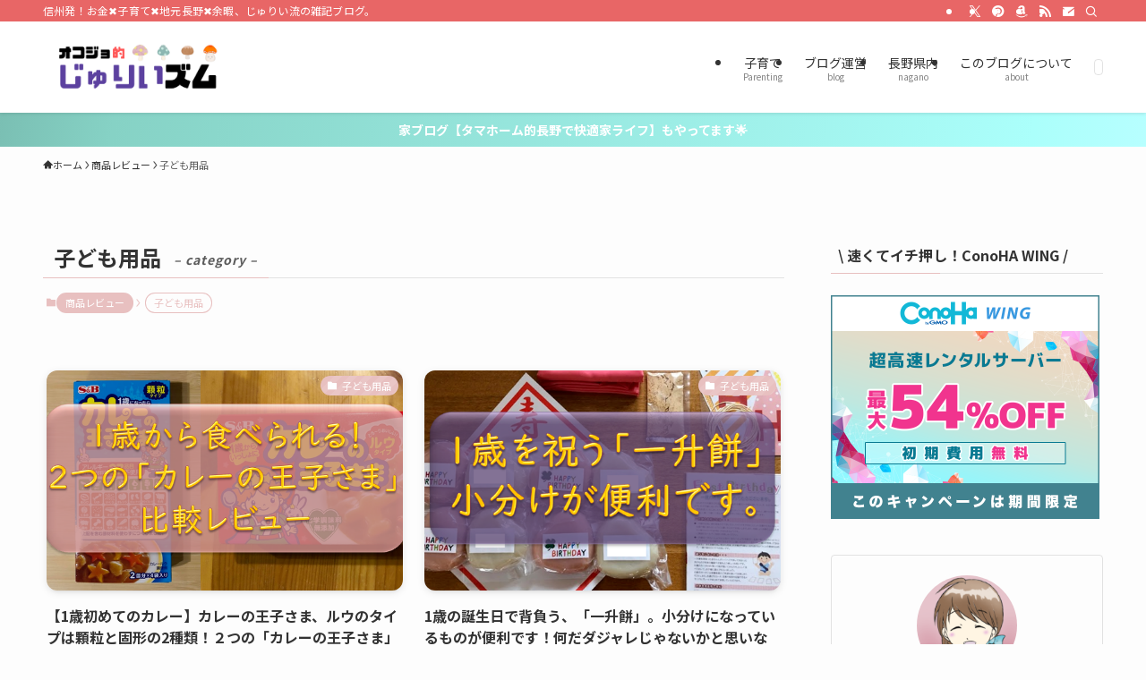

--- FILE ---
content_type: text/html; charset=UTF-8
request_url: https://www.jury99.com/entry/category/%E5%95%86%E5%93%81%E3%83%AC%E3%83%93%E3%83%A5%E3%83%BC/%E5%AD%90%E3%81%A9%E3%82%82%E7%94%A8%E5%93%81
body_size: 21968
content:
<!DOCTYPE html>
<html lang="ja" data-loaded="false" data-scrolled="false" data-spmenu="closed">
<head>
<meta charset="utf-8">
<meta name="format-detection" content="telephone=no">
<meta http-equiv="X-UA-Compatible" content="IE=edge">
<meta name="viewport" content="width=device-width, viewport-fit=cover">
<title>子ども用品 | オコジョ的じゅりいズム</title>
<meta name='robots' content='max-image-preview:large' />
<link rel="alternate" type="application/rss+xml" title="オコジョ的じゅりいズム &raquo; フィード" href="https://www.jury99.com/feed" />
<link rel="alternate" type="application/rss+xml" title="オコジョ的じゅりいズム &raquo; コメントフィード" href="https://www.jury99.com/comments/feed" />
<link rel="alternate" type="application/rss+xml" title="オコジョ的じゅりいズム &raquo; 子ども用品 カテゴリーのフィード" href="https://www.jury99.com/entry/category/%e5%95%86%e5%93%81%e3%83%ac%e3%83%93%e3%83%a5%e3%83%bc/%e5%ad%90%e3%81%a9%e3%82%82%e7%94%a8%e5%93%81/feed" />

<!-- SEO SIMPLE PACK 3.6.2 -->
<link rel="canonical" href="https://www.jury99.com/entry/category/%e5%95%86%e5%93%81%e3%83%ac%e3%83%93%e3%83%a5%e3%83%bc/%e5%ad%90%e3%81%a9%e3%82%82%e7%94%a8%e5%93%81">
<meta property="og:locale" content="ja_JP">
<meta property="og:type" content="website">
<meta property="og:title" content="子ども用品 | オコジョ的じゅりいズム">
<meta property="og:url" content="https://www.jury99.com/entry/category/%e5%95%86%e5%93%81%e3%83%ac%e3%83%93%e3%83%a5%e3%83%bc/%e5%ad%90%e3%81%a9%e3%82%82%e7%94%a8%e5%93%81">
<meta property="og:site_name" content="オコジョ的じゅりいズム">
<meta name="twitter:card" content="summary_large_image">
<meta name="twitter:site" content="jury0909">
<!-- / SEO SIMPLE PACK -->

<link rel='stylesheet' id='font-awesome-all-css' href='https://www.jury99.com/wp-content/themes/swell/assets/font-awesome/v6/css/all.min.css?ver=2.12.0' type='text/css' media='all' />
<link rel='stylesheet' id='wp-block-library-css' href='https://www.jury99.com/wp-includes/css/dist/block-library/style.min.css?ver=6.6.4' type='text/css' media='all' />
<link rel='stylesheet' id='swell-icons-css' href='https://www.jury99.com/wp-content/themes/swell/build/css/swell-icons.css?ver=2.12.0' type='text/css' media='all' />
<link rel='stylesheet' id='main_style-css' href='https://www.jury99.com/wp-content/themes/swell/build/css/main.css?ver=2.12.0' type='text/css' media='all' />
<link rel='stylesheet' id='swell_blocks-css' href='https://www.jury99.com/wp-content/themes/swell/build/css/blocks.css?ver=2.12.0' type='text/css' media='all' />
<style id='swell_custom-inline-css' type='text/css'>
:root{--swl-fz--content:4vw;--swl-font_family:"Noto Sans JP", sans-serif;--swl-font_weight:400;--color_main:#e8c0c0;--color_text:#333;--color_link:#6db8ff;--color_htag:#e8c0c0;--color_bg:#fdfdfd;--color_gradient1:#6dffff;--color_gradient2:#5d8ebf;--color_main_thin:rgba(255, 240, 240, 0.05 );--color_main_dark:rgba(174, 144, 144, 1 );--color_list_check:#e8c0c0;--color_list_num:#e8c0c0;--color_list_good:#86dd7b;--color_list_triangle:#f4e03a;--color_list_bad:#f36060;--color_faq_q:#d55656;--color_faq_a:#6599b7;--color_icon_good:#3cd250;--color_icon_good_bg:#ecffe9;--color_icon_bad:#4b73eb;--color_icon_bad_bg:#eafaff;--color_icon_info:#f578b4;--color_icon_info_bg:#fff0fa;--color_icon_announce:#ffa537;--color_icon_announce_bg:#fff5f0;--color_icon_pen:#7a7a7a;--color_icon_pen_bg:#f7f7f7;--color_icon_book:#787364;--color_icon_book_bg:#f8f6ef;--color_icon_point:#ffa639;--color_icon_check:#86d67c;--color_icon_batsu:#f36060;--color_icon_hatena:#5295cc;--color_icon_caution:#f7da38;--color_icon_memo:#84878a;--color_deep01:#e44141;--color_deep02:#3d79d5;--color_deep03:#63a84d;--color_deep04:#f09f4d;--color_pale01:#fff2f0;--color_pale02:#f3f8fd;--color_pale03:#f1f9ee;--color_pale04:#fdf9ee;--color_mark_blue:#b7e3ff;--color_mark_green:#bdf9c3;--color_mark_yellow:#fcf69f;--color_mark_orange:#ffddbc;--border01:solid 1px var(--color_main);--border02:double 4px var(--color_main);--border03:dashed 2px var(--color_border);--border04:solid 4px var(--color_gray);--card_posts_thumb_ratio:61.805%;--list_posts_thumb_ratio:61.805%;--big_posts_thumb_ratio:56.25%;--thumb_posts_thumb_ratio:61.805%;--blogcard_thumb_ratio:56.25%;--color_header_bg:#ffffff;--color_header_text:#333;--color_footer_bg:#333333;--color_footer_text:#fdfdfd;--container_size:1200px;--article_size:900px;--logo_size_sp:70px;--logo_size_pc:70px;--logo_size_pcfix:48px;}.swl-cell-bg[data-icon="doubleCircle"]{--cell-icon-color:#ffc977}.swl-cell-bg[data-icon="circle"]{--cell-icon-color:#94e29c}.swl-cell-bg[data-icon="triangle"]{--cell-icon-color:#eeda2f}.swl-cell-bg[data-icon="close"]{--cell-icon-color:#ec9191}.swl-cell-bg[data-icon="hatena"]{--cell-icon-color:#93c9da}.swl-cell-bg[data-icon="check"]{--cell-icon-color:#94e29c}.swl-cell-bg[data-icon="line"]{--cell-icon-color:#9b9b9b}.cap_box[data-colset="col1"]{--capbox-color:#f59b5f;--capbox-color--bg:#fff8eb}.cap_box[data-colset="col2"]{--capbox-color:#5fb9f5;--capbox-color--bg:#edf5ff}.cap_box[data-colset="col3"]{--capbox-color:#2fcd90;--capbox-color--bg:#eafaf2}.red_{--the-btn-color:#f74a4a;--the-btn-color2:#ffbc49;--the-solid-shadow: rgba(185, 56, 56, 1 )}.blue_{--the-btn-color:#338df4;--the-btn-color2:#35eaff;--the-solid-shadow: rgba(38, 106, 183, 1 )}.green_{--the-btn-color:#62d847;--the-btn-color2:#7bf7bd;--the-solid-shadow: rgba(74, 162, 53, 1 )}.is-style-btn_normal{--the-btn-radius:80px}.is-style-btn_solid{--the-btn-radius:80px}.is-style-btn_shiny{--the-btn-radius:80px}.is-style-btn_line{--the-btn-radius:80px}.post_content blockquote{padding:1.5em 2em 1.5em 3em}.post_content blockquote::before{content:"";display:block;width:5px;height:calc(100% - 3em);top:1.5em;left:1.5em;border-left:solid 1px rgba(180,180,180,.75);border-right:solid 1px rgba(180,180,180,.75);}.mark_blue{background:-webkit-linear-gradient(transparent 64%,var(--color_mark_blue) 0%);background:linear-gradient(transparent 64%,var(--color_mark_blue) 0%)}.mark_green{background:-webkit-linear-gradient(transparent 64%,var(--color_mark_green) 0%);background:linear-gradient(transparent 64%,var(--color_mark_green) 0%)}.mark_yellow{background:-webkit-linear-gradient(transparent 64%,var(--color_mark_yellow) 0%);background:linear-gradient(transparent 64%,var(--color_mark_yellow) 0%)}.mark_orange{background:-webkit-linear-gradient(transparent 64%,var(--color_mark_orange) 0%);background:linear-gradient(transparent 64%,var(--color_mark_orange) 0%)}[class*="is-style-icon_"]{color:#333;border-width:0}[class*="is-style-big_icon_"]{border-width:2px;border-style:solid}[data-col="gray"] .c-balloon__text{background:#f7f7f7;border-color:#ccc}[data-col="gray"] .c-balloon__before{border-right-color:#f7f7f7}[data-col="green"] .c-balloon__text{background:#d1f8c2;border-color:#9ddd93}[data-col="green"] .c-balloon__before{border-right-color:#d1f8c2}[data-col="blue"] .c-balloon__text{background:#e2f6ff;border-color:#93d2f0}[data-col="blue"] .c-balloon__before{border-right-color:#e2f6ff}[data-col="red"] .c-balloon__text{background:#ffebeb;border-color:#f48789}[data-col="red"] .c-balloon__before{border-right-color:#ffebeb}[data-col="yellow"] .c-balloon__text{background:#f9f7d2;border-color:#fbe593}[data-col="yellow"] .c-balloon__before{border-right-color:#f9f7d2}.-type-list2 .p-postList__body::after,.-type-big .p-postList__body::after{content: "READ MORE »";}.c-postThumb__cat{background-color:#e8c0c0;color:#fff;background-image: repeating-linear-gradient(-45deg,rgba(255,255,255,.1),rgba(255,255,255,.1) 6px,transparent 6px,transparent 12px)}.post_content h2:where(:not([class^="swell-block-"]):not(.faq_q):not(.p-postList__title)){padding:1em;border-radius:2px;background:rgba(255, 240, 240, 0.05 )}.post_content h2:where(:not([class^="swell-block-"]):not(.faq_q):not(.p-postList__title))::before{position:absolute;display:block;pointer-events:none;content:"";width:calc(100% - 8px);height:calc(100% - 8px);top:4px;left:4px;right:auto;bottom:auto;border:dashed 1px rgba(232, 192, 192, 0.5 )}.post_content h3:where(:not([class^="swell-block-"]):not(.faq_q):not(.p-postList__title)){padding:0 .5em .5em}.post_content h3:where(:not([class^="swell-block-"]):not(.faq_q):not(.p-postList__title))::before{content:"";width:100%;height:4px;background:-webkit-linear-gradient(135deg, transparent 25%,var(--color_htag) 25%,var(--color_htag) 50%,transparent 50%,transparent 75%,var(--color_htag) 75%,var(--color_htag));background:linear-gradient(135deg, transparent 25%,var(--color_htag) 25%,var(--color_htag) 50%,transparent 50%,transparent 75%,var(--color_htag) 75%,var(--color_htag));background-size:4px 4px;opacity:0.5}.post_content h4:where(:not([class^="swell-block-"]):not(.faq_q):not(.p-postList__title)){padding:0 0 0 16px;border-left:solid 2px var(--color_htag)}.l-header{box-shadow: 0 1px 4px rgba(0,0,0,.12)}.l-header__bar{color:#fff;background:#e86666}.c-gnav a::after{background:var(--color_main);width:100%;height:2px;transform:scaleX(0)}.p-spHeadMenu .menu-item.-current{border-bottom-color:var(--color_main)}.c-gnav > li:hover > a::after,.c-gnav > .-current > a::after{transform: scaleX(1)}.c-gnav .sub-menu{color:#333;background:#fff}.l-fixHeader::before{opacity:0.8}.c-infoBar{color:#fff;background-image:repeating-linear-gradient(100deg, #7abfb3 0,rgba(134, 210, 197, 1 ) 10%,rgba(171, 255, 251, 1 ) 90%,rgba(183, 255, 255, 1 ) 100%)}.c-infoBar__text{font-size:3.4vw}.c-infoBar__btn{background-color:var(--color_main) !important}#pagetop{border-radius:50%}.c-widget__title.-spmenu{padding:.5em .75em;border-radius:var(--swl-radius--2, 0px);background:var(--color_main);color:#fff;}.c-widget__title.-footer{padding:.5em}.c-widget__title.-footer::before{content:"";bottom:0;left:0;width:40%;z-index:1;background:var(--color_main)}.c-widget__title.-footer::after{content:"";bottom:0;left:0;width:100%;background:var(--color_border)}.c-secTitle{border-left:solid 2px var(--color_main);padding:0em .75em}.p-spMenu{color:#333}.p-spMenu__inner::before{background:#fdfdfd;opacity:1}.p-spMenu__overlay{background:#000;opacity:0.6}[class*="page-numbers"]{border-radius:50%;margin:4px;color:#fff;background-color:#dedede}a{text-decoration: none}.l-topTitleArea.c-filterLayer::before{background-color:#000;opacity:0.2;content:""}@media screen and (min-width: 960px){:root{}}@media screen and (max-width: 959px){:root{}.l-header__logo{margin-right:auto}.l-header__inner{-webkit-box-pack:end;-webkit-justify-content:flex-end;justify-content:flex-end}}@media screen and (min-width: 600px){:root{--swl-fz--content:17px;}.c-infoBar__text{font-size:14px}}@media screen and (max-width: 599px){:root{}}@media (min-width: 1108px) {.alignwide{left:-100px;width:calc(100% + 200px);}}@media (max-width: 1108px) {.-sidebar-off .swell-block-fullWide__inner.l-container .alignwide{left:0px;width:100%;}}.l-fixHeader .l-fixHeader__gnav{order:0}[data-scrolled=true] .l-fixHeader[data-ready]{opacity:1;-webkit-transform:translateY(0)!important;transform:translateY(0)!important;visibility:visible}.-body-solid .l-fixHeader{box-shadow:0 2px 4px var(--swl-color_shadow)}.l-fixHeader__inner{align-items:stretch;color:var(--color_header_text);display:flex;padding-bottom:0;padding-top:0;position:relative;z-index:1}.l-fixHeader__logo{align-items:center;display:flex;line-height:1;margin-right:24px;order:0;padding:16px 0}.c-infoBar{overflow:hidden;position:relative;width:100%}.c-infoBar.-bg-stripe:before{background-image:repeating-linear-gradient(-45deg,#fff 0 6px,transparent 6px 12px);content:"";display:block;opacity:.1}.c-infoBar__link{text-decoration:none;z-index:0}.c-infoBar__link,.c-infoBar__text{color:inherit;display:block;position:relative}.c-infoBar__text{font-weight:700;padding:8px 0;z-index:1}.c-infoBar__text.-flow-on{-webkit-animation:flowing_text 12s linear infinite;animation:flowing_text 12s linear infinite;-webkit-animation-duration:12s;animation-duration:12s;text-align:left;-webkit-transform:translateX(100%);transform:translateX(100%);white-space:nowrap}.c-infoBar__text.-flow-off{align-items:center;display:flex;flex-wrap:wrap;justify-content:center;text-align:center}.c-infoBar__btn{border-radius:40px;box-shadow:0 2px 4px var(--swl-color_shadow);color:#fff;display:block;font-size:.95em;line-height:2;margin-left:1em;min-width:1em;padding:0 1em;text-decoration:none;width:auto}@media (min-width:960px){.c-infoBar__text.-flow-on{-webkit-animation-duration:20s;animation-duration:20s}}@media (min-width:1200px){.c-infoBar__text.-flow-on{-webkit-animation-duration:24s;animation-duration:24s}}@media (min-width:1600px){.c-infoBar__text.-flow-on{-webkit-animation-duration:30s;animation-duration:30s}}.is-style-btn_normal a,.is-style-btn_shiny a{box-shadow:var(--swl-btn_shadow)}.c-shareBtns__btn,.is-style-balloon>.c-tabList .c-tabList__button,.p-snsCta,[class*=page-numbers]{box-shadow:var(--swl-box_shadow)}.p-articleThumb__img,.p-articleThumb__youtube{box-shadow:var(--swl-img_shadow)}.p-pickupBanners__item .c-bannerLink,.p-postList__thumb{box-shadow:0 2px 8px rgba(0,0,0,.1),0 4px 4px -4px rgba(0,0,0,.1)}.p-postList.-w-ranking li:before{background-image:repeating-linear-gradient(-45deg,hsla(0,0%,100%,.1),hsla(0,0%,100%,.1) 6px,transparent 0,transparent 12px);box-shadow:1px 1px 4px rgba(0,0,0,.2)}:root{--swl-radius--2:2px;--swl-radius--4:4px;--swl-radius--8:8px}.c-categoryList__link,.c-tagList__link,.tag-cloud-link{border-radius:16px;padding:6px 10px}.-related .p-postList__thumb,.is-style-bg_gray,.is-style-bg_main,.is-style-bg_main_thin,.is-style-bg_stripe,.is-style-border_dg,.is-style-border_dm,.is-style-border_sg,.is-style-border_sm,.is-style-dent_box,.is-style-note_box,.is-style-stitch,[class*=is-style-big_icon_],input[type=number],input[type=text],textarea{border-radius:4px}.-ps-style-img .p-postList__link,.-type-thumb .p-postList__link,.p-postList__thumb{border-radius:12px;overflow:hidden;z-index:0}.c-widget .-type-list.-w-ranking .p-postList__item:before{border-radius:16px;left:2px;top:2px}.c-widget .-type-card.-w-ranking .p-postList__item:before{border-radius:0 0 4px 4px}.c-postThumb__cat{border-radius:16px;margin:.5em;padding:0 8px}.cap_box_ttl{border-radius:2px 2px 0 0}.cap_box_content{border-radius:0 0 2px 2px}.cap_box.is-style-small_ttl .cap_box_content{border-radius:0 2px 2px 2px}.cap_box.is-style-inner .cap_box_content,.cap_box.is-style-onborder_ttl .cap_box_content,.cap_box.is-style-onborder_ttl2 .cap_box_content,.cap_box.is-style-onborder_ttl2 .cap_box_ttl,.cap_box.is-style-shadow{border-radius:2px}.is-style-more_btn a,.p-postList__body:after,.submit{border-radius:40px}@media (min-width:960px){#sidebar .-type-list .p-postList__thumb{border-radius:8px}}@media not all and (min-width:960px){.-ps-style-img .p-postList__link,.-type-thumb .p-postList__link,.p-postList__thumb{border-radius:8px}}.l-header__bar{position:relative;width:100%}.l-header__bar .c-catchphrase{color:inherit;font-size:12px;letter-spacing:var(--swl-letter_spacing,.2px);line-height:14px;margin-right:auto;overflow:hidden;padding:4px 0;white-space:nowrap;width:50%}.l-header__bar .c-iconList .c-iconList__link{margin:0;padding:4px 6px}.l-header__barInner{align-items:center;display:flex;justify-content:flex-end}@media (min-width:960px){.-series .l-header__inner{align-items:stretch;display:flex}.-series .l-header__logo{align-items:center;display:flex;flex-wrap:wrap;margin-right:24px;padding:16px 0}.-series .l-header__logo .c-catchphrase{font-size:13px;padding:4px 0}.-series .c-headLogo{margin-right:16px}.-series-right .l-header__inner{justify-content:space-between}.-series-right .c-gnavWrap{margin-left:auto}.-series-right .w-header{margin-left:12px}.-series-left .w-header{margin-left:auto}}@media (min-width:960px) and (min-width:600px){.-series .c-headLogo{max-width:400px}}.c-gnav .sub-menu a:before,.c-listMenu a:before{-webkit-font-smoothing:antialiased;-moz-osx-font-smoothing:grayscale;font-family:icomoon!important;font-style:normal;font-variant:normal;font-weight:400;line-height:1;text-transform:none}.c-submenuToggleBtn{display:none}.c-listMenu a{padding:.75em 1em .75em 1.5em;transition:padding .25s}.c-listMenu a:hover{padding-left:1.75em;padding-right:.75em}.c-gnav .sub-menu a:before,.c-listMenu a:before{color:inherit;content:"\e921";display:inline-block;left:2px;position:absolute;top:50%;-webkit-transform:translateY(-50%);transform:translateY(-50%);vertical-align:middle}.widget_categories>ul>.cat-item>a,.wp-block-categories-list>li>a{padding-left:1.75em}.c-listMenu .children,.c-listMenu .sub-menu{margin:0}.c-listMenu .children a,.c-listMenu .sub-menu a{font-size:.9em;padding-left:2.5em}.c-listMenu .children a:before,.c-listMenu .sub-menu a:before{left:1em}.c-listMenu .children a:hover,.c-listMenu .sub-menu a:hover{padding-left:2.75em}.c-listMenu .children ul a,.c-listMenu .sub-menu ul a{padding-left:3.25em}.c-listMenu .children ul a:before,.c-listMenu .sub-menu ul a:before{left:1.75em}.c-listMenu .children ul a:hover,.c-listMenu .sub-menu ul a:hover{padding-left:3.5em}.c-gnav li:hover>.sub-menu{opacity:1;visibility:visible}.c-gnav .sub-menu:before{background:inherit;content:"";height:100%;left:0;position:absolute;top:0;width:100%;z-index:0}.c-gnav .sub-menu .sub-menu{left:100%;top:0;z-index:-1}.c-gnav .sub-menu a{padding-left:2em}.c-gnav .sub-menu a:before{left:.5em}.c-gnav .sub-menu a:hover .ttl{left:4px}:root{--color_content_bg:var(--color_bg);}.c-widget__title.-side{padding:.5em}.c-widget__title.-side::before{content:"";bottom:0;left:0;width:40%;z-index:1;background:var(--color_main)}.c-widget__title.-side::after{content:"";bottom:0;left:0;width:100%;background:var(--color_border)}@media screen and (min-width: 960px){:root{}}@media screen and (max-width: 959px){:root{}}@media screen and (min-width: 600px){:root{}}@media screen and (max-width: 599px){:root{}}.swell-block-fullWide__inner.l-container{--swl-fw_inner_pad:var(--swl-pad_container,0px)}@media (min-width:960px){.-sidebar-on .l-content .alignfull,.-sidebar-on .l-content .alignwide{left:-16px;width:calc(100% + 32px)}.swell-block-fullWide__inner.l-article{--swl-fw_inner_pad:var(--swl-pad_post_content,0px)}.-sidebar-on .swell-block-fullWide__inner .alignwide{left:0;width:100%}.-sidebar-on .swell-block-fullWide__inner .alignfull{left:calc(0px - var(--swl-fw_inner_pad, 0))!important;margin-left:0!important;margin-right:0!important;width:calc(100% + var(--swl-fw_inner_pad, 0)*2)!important}}.-index-off .p-toc,.swell-toc-placeholder:empty{display:none}.p-toc.-modal{height:100%;margin:0;overflow-y:auto;padding:0}#main_content .p-toc{border-radius:var(--swl-radius--2,0);margin:4em auto;max-width:800px}#sidebar .p-toc{margin-top:-.5em}.p-toc .__pn:before{content:none!important;counter-increment:none}.p-toc .__prev{margin:0 0 1em}.p-toc .__next{margin:1em 0 0}.p-toc.is-omitted:not([data-omit=ct]) [data-level="2"] .p-toc__childList{height:0;margin-bottom:-.5em;visibility:hidden}.p-toc.is-omitted:not([data-omit=nest]){position:relative}.p-toc.is-omitted:not([data-omit=nest]):before{background:linear-gradient(hsla(0,0%,100%,0),var(--color_bg));bottom:5em;content:"";height:4em;left:0;opacity:.75;pointer-events:none;position:absolute;width:100%;z-index:1}.p-toc.is-omitted:not([data-omit=nest]):after{background:var(--color_bg);bottom:0;content:"";height:5em;left:0;opacity:.75;position:absolute;width:100%;z-index:1}.p-toc.is-omitted:not([data-omit=nest]) .__next,.p-toc.is-omitted:not([data-omit=nest]) [data-omit="1"]{display:none}.p-toc .p-toc__expandBtn{background-color:#f7f7f7;border:rgba(0,0,0,.2);border-radius:5em;box-shadow:0 0 0 1px #bbb;color:#333;display:block;font-size:14px;line-height:1.5;margin:.75em auto 0;min-width:6em;padding:.5em 1em;position:relative;transition:box-shadow .25s;z-index:2}.p-toc[data-omit=nest] .p-toc__expandBtn{display:inline-block;font-size:13px;margin:0 0 0 1.25em;padding:.5em .75em}.p-toc:not([data-omit=nest]) .p-toc__expandBtn:after,.p-toc:not([data-omit=nest]) .p-toc__expandBtn:before{border-top-color:inherit;border-top-style:dotted;border-top-width:3px;content:"";display:block;height:1px;position:absolute;top:calc(50% - 1px);transition:border-color .25s;width:100%;width:22px}.p-toc:not([data-omit=nest]) .p-toc__expandBtn:before{right:calc(100% + 1em)}.p-toc:not([data-omit=nest]) .p-toc__expandBtn:after{left:calc(100% + 1em)}.p-toc.is-expanded .p-toc__expandBtn{border-color:transparent}.p-toc__ttl{display:block;font-size:1.2em;line-height:1;position:relative;text-align:center}.p-toc__ttl:before{content:"\e918";display:inline-block;font-family:icomoon;margin-right:.5em;padding-bottom:2px;vertical-align:middle}#index_modal .p-toc__ttl{margin-bottom:.5em}.p-toc__list li{line-height:1.6}.p-toc__list>li+li{margin-top:.5em}.p-toc__list .p-toc__childList{padding-left:.5em}.p-toc__list [data-level="3"]{font-size:.9em}.p-toc__list .mininote{display:none}.post_content .p-toc__list{padding-left:0}#sidebar .p-toc__list{margin-bottom:0}#sidebar .p-toc__list .p-toc__childList{padding-left:0}.p-toc__link{color:inherit;font-size:inherit;text-decoration:none}.p-toc__link:hover{opacity:.8}.p-toc.-capbox{border:1px solid var(--color_main);overflow:hidden;padding:0 1em 1.5em}.p-toc.-capbox .p-toc__ttl{background-color:var(--color_main);color:#fff;margin:0 -1.5em 1.25em;padding:.5em}.p-toc.-capbox .p-toc__list{padding:0}@media (min-width:960px){#main_content .p-toc{width:92%}}@media (hover:hover){.p-toc .p-toc__expandBtn:hover{border-color:transparent;box-shadow:0 0 0 2px currentcolor}}@media (min-width:600px){.p-toc.-capbox .p-toc__list{padding-left:.25em}}
</style>
<link rel='stylesheet' id='swell-parts/footer-css' href='https://www.jury99.com/wp-content/themes/swell/build/css/modules/parts/footer.css?ver=2.12.0' type='text/css' media='all' />
<link rel='stylesheet' id='swell-page/term-css' href='https://www.jury99.com/wp-content/themes/swell/build/css/modules/page/term.css?ver=2.12.0' type='text/css' media='all' />
<style id='classic-theme-styles-inline-css' type='text/css'>
/*! This file is auto-generated */
.wp-block-button__link{color:#fff;background-color:#32373c;border-radius:9999px;box-shadow:none;text-decoration:none;padding:calc(.667em + 2px) calc(1.333em + 2px);font-size:1.125em}.wp-block-file__button{background:#32373c;color:#fff;text-decoration:none}
</style>
<style id='global-styles-inline-css' type='text/css'>
:root{--wp--preset--aspect-ratio--square: 1;--wp--preset--aspect-ratio--4-3: 4/3;--wp--preset--aspect-ratio--3-4: 3/4;--wp--preset--aspect-ratio--3-2: 3/2;--wp--preset--aspect-ratio--2-3: 2/3;--wp--preset--aspect-ratio--16-9: 16/9;--wp--preset--aspect-ratio--9-16: 9/16;--wp--preset--color--black: #000;--wp--preset--color--cyan-bluish-gray: #abb8c3;--wp--preset--color--white: #fff;--wp--preset--color--pale-pink: #f78da7;--wp--preset--color--vivid-red: #cf2e2e;--wp--preset--color--luminous-vivid-orange: #ff6900;--wp--preset--color--luminous-vivid-amber: #fcb900;--wp--preset--color--light-green-cyan: #7bdcb5;--wp--preset--color--vivid-green-cyan: #00d084;--wp--preset--color--pale-cyan-blue: #8ed1fc;--wp--preset--color--vivid-cyan-blue: #0693e3;--wp--preset--color--vivid-purple: #9b51e0;--wp--preset--color--swl-main: var(--color_main);--wp--preset--color--swl-main-thin: var(--color_main_thin);--wp--preset--color--swl-gray: var(--color_gray);--wp--preset--color--swl-deep-01: var(--color_deep01);--wp--preset--color--swl-deep-02: var(--color_deep02);--wp--preset--color--swl-deep-03: var(--color_deep03);--wp--preset--color--swl-deep-04: var(--color_deep04);--wp--preset--color--swl-pale-01: var(--color_pale01);--wp--preset--color--swl-pale-02: var(--color_pale02);--wp--preset--color--swl-pale-03: var(--color_pale03);--wp--preset--color--swl-pale-04: var(--color_pale04);--wp--preset--gradient--vivid-cyan-blue-to-vivid-purple: linear-gradient(135deg,rgba(6,147,227,1) 0%,rgb(155,81,224) 100%);--wp--preset--gradient--light-green-cyan-to-vivid-green-cyan: linear-gradient(135deg,rgb(122,220,180) 0%,rgb(0,208,130) 100%);--wp--preset--gradient--luminous-vivid-amber-to-luminous-vivid-orange: linear-gradient(135deg,rgba(252,185,0,1) 0%,rgba(255,105,0,1) 100%);--wp--preset--gradient--luminous-vivid-orange-to-vivid-red: linear-gradient(135deg,rgba(255,105,0,1) 0%,rgb(207,46,46) 100%);--wp--preset--gradient--very-light-gray-to-cyan-bluish-gray: linear-gradient(135deg,rgb(238,238,238) 0%,rgb(169,184,195) 100%);--wp--preset--gradient--cool-to-warm-spectrum: linear-gradient(135deg,rgb(74,234,220) 0%,rgb(151,120,209) 20%,rgb(207,42,186) 40%,rgb(238,44,130) 60%,rgb(251,105,98) 80%,rgb(254,248,76) 100%);--wp--preset--gradient--blush-light-purple: linear-gradient(135deg,rgb(255,206,236) 0%,rgb(152,150,240) 100%);--wp--preset--gradient--blush-bordeaux: linear-gradient(135deg,rgb(254,205,165) 0%,rgb(254,45,45) 50%,rgb(107,0,62) 100%);--wp--preset--gradient--luminous-dusk: linear-gradient(135deg,rgb(255,203,112) 0%,rgb(199,81,192) 50%,rgb(65,88,208) 100%);--wp--preset--gradient--pale-ocean: linear-gradient(135deg,rgb(255,245,203) 0%,rgb(182,227,212) 50%,rgb(51,167,181) 100%);--wp--preset--gradient--electric-grass: linear-gradient(135deg,rgb(202,248,128) 0%,rgb(113,206,126) 100%);--wp--preset--gradient--midnight: linear-gradient(135deg,rgb(2,3,129) 0%,rgb(40,116,252) 100%);--wp--preset--font-size--small: 0.9em;--wp--preset--font-size--medium: 1.1em;--wp--preset--font-size--large: 1.25em;--wp--preset--font-size--x-large: 42px;--wp--preset--font-size--xs: 0.75em;--wp--preset--font-size--huge: 1.6em;--wp--preset--spacing--20: 0.44rem;--wp--preset--spacing--30: 0.67rem;--wp--preset--spacing--40: 1rem;--wp--preset--spacing--50: 1.5rem;--wp--preset--spacing--60: 2.25rem;--wp--preset--spacing--70: 3.38rem;--wp--preset--spacing--80: 5.06rem;--wp--preset--shadow--natural: 6px 6px 9px rgba(0, 0, 0, 0.2);--wp--preset--shadow--deep: 12px 12px 50px rgba(0, 0, 0, 0.4);--wp--preset--shadow--sharp: 6px 6px 0px rgba(0, 0, 0, 0.2);--wp--preset--shadow--outlined: 6px 6px 0px -3px rgba(255, 255, 255, 1), 6px 6px rgba(0, 0, 0, 1);--wp--preset--shadow--crisp: 6px 6px 0px rgba(0, 0, 0, 1);}:where(.is-layout-flex){gap: 0.5em;}:where(.is-layout-grid){gap: 0.5em;}body .is-layout-flex{display: flex;}.is-layout-flex{flex-wrap: wrap;align-items: center;}.is-layout-flex > :is(*, div){margin: 0;}body .is-layout-grid{display: grid;}.is-layout-grid > :is(*, div){margin: 0;}:where(.wp-block-columns.is-layout-flex){gap: 2em;}:where(.wp-block-columns.is-layout-grid){gap: 2em;}:where(.wp-block-post-template.is-layout-flex){gap: 1.25em;}:where(.wp-block-post-template.is-layout-grid){gap: 1.25em;}.has-black-color{color: var(--wp--preset--color--black) !important;}.has-cyan-bluish-gray-color{color: var(--wp--preset--color--cyan-bluish-gray) !important;}.has-white-color{color: var(--wp--preset--color--white) !important;}.has-pale-pink-color{color: var(--wp--preset--color--pale-pink) !important;}.has-vivid-red-color{color: var(--wp--preset--color--vivid-red) !important;}.has-luminous-vivid-orange-color{color: var(--wp--preset--color--luminous-vivid-orange) !important;}.has-luminous-vivid-amber-color{color: var(--wp--preset--color--luminous-vivid-amber) !important;}.has-light-green-cyan-color{color: var(--wp--preset--color--light-green-cyan) !important;}.has-vivid-green-cyan-color{color: var(--wp--preset--color--vivid-green-cyan) !important;}.has-pale-cyan-blue-color{color: var(--wp--preset--color--pale-cyan-blue) !important;}.has-vivid-cyan-blue-color{color: var(--wp--preset--color--vivid-cyan-blue) !important;}.has-vivid-purple-color{color: var(--wp--preset--color--vivid-purple) !important;}.has-black-background-color{background-color: var(--wp--preset--color--black) !important;}.has-cyan-bluish-gray-background-color{background-color: var(--wp--preset--color--cyan-bluish-gray) !important;}.has-white-background-color{background-color: var(--wp--preset--color--white) !important;}.has-pale-pink-background-color{background-color: var(--wp--preset--color--pale-pink) !important;}.has-vivid-red-background-color{background-color: var(--wp--preset--color--vivid-red) !important;}.has-luminous-vivid-orange-background-color{background-color: var(--wp--preset--color--luminous-vivid-orange) !important;}.has-luminous-vivid-amber-background-color{background-color: var(--wp--preset--color--luminous-vivid-amber) !important;}.has-light-green-cyan-background-color{background-color: var(--wp--preset--color--light-green-cyan) !important;}.has-vivid-green-cyan-background-color{background-color: var(--wp--preset--color--vivid-green-cyan) !important;}.has-pale-cyan-blue-background-color{background-color: var(--wp--preset--color--pale-cyan-blue) !important;}.has-vivid-cyan-blue-background-color{background-color: var(--wp--preset--color--vivid-cyan-blue) !important;}.has-vivid-purple-background-color{background-color: var(--wp--preset--color--vivid-purple) !important;}.has-black-border-color{border-color: var(--wp--preset--color--black) !important;}.has-cyan-bluish-gray-border-color{border-color: var(--wp--preset--color--cyan-bluish-gray) !important;}.has-white-border-color{border-color: var(--wp--preset--color--white) !important;}.has-pale-pink-border-color{border-color: var(--wp--preset--color--pale-pink) !important;}.has-vivid-red-border-color{border-color: var(--wp--preset--color--vivid-red) !important;}.has-luminous-vivid-orange-border-color{border-color: var(--wp--preset--color--luminous-vivid-orange) !important;}.has-luminous-vivid-amber-border-color{border-color: var(--wp--preset--color--luminous-vivid-amber) !important;}.has-light-green-cyan-border-color{border-color: var(--wp--preset--color--light-green-cyan) !important;}.has-vivid-green-cyan-border-color{border-color: var(--wp--preset--color--vivid-green-cyan) !important;}.has-pale-cyan-blue-border-color{border-color: var(--wp--preset--color--pale-cyan-blue) !important;}.has-vivid-cyan-blue-border-color{border-color: var(--wp--preset--color--vivid-cyan-blue) !important;}.has-vivid-purple-border-color{border-color: var(--wp--preset--color--vivid-purple) !important;}.has-vivid-cyan-blue-to-vivid-purple-gradient-background{background: var(--wp--preset--gradient--vivid-cyan-blue-to-vivid-purple) !important;}.has-light-green-cyan-to-vivid-green-cyan-gradient-background{background: var(--wp--preset--gradient--light-green-cyan-to-vivid-green-cyan) !important;}.has-luminous-vivid-amber-to-luminous-vivid-orange-gradient-background{background: var(--wp--preset--gradient--luminous-vivid-amber-to-luminous-vivid-orange) !important;}.has-luminous-vivid-orange-to-vivid-red-gradient-background{background: var(--wp--preset--gradient--luminous-vivid-orange-to-vivid-red) !important;}.has-very-light-gray-to-cyan-bluish-gray-gradient-background{background: var(--wp--preset--gradient--very-light-gray-to-cyan-bluish-gray) !important;}.has-cool-to-warm-spectrum-gradient-background{background: var(--wp--preset--gradient--cool-to-warm-spectrum) !important;}.has-blush-light-purple-gradient-background{background: var(--wp--preset--gradient--blush-light-purple) !important;}.has-blush-bordeaux-gradient-background{background: var(--wp--preset--gradient--blush-bordeaux) !important;}.has-luminous-dusk-gradient-background{background: var(--wp--preset--gradient--luminous-dusk) !important;}.has-pale-ocean-gradient-background{background: var(--wp--preset--gradient--pale-ocean) !important;}.has-electric-grass-gradient-background{background: var(--wp--preset--gradient--electric-grass) !important;}.has-midnight-gradient-background{background: var(--wp--preset--gradient--midnight) !important;}.has-small-font-size{font-size: var(--wp--preset--font-size--small) !important;}.has-medium-font-size{font-size: var(--wp--preset--font-size--medium) !important;}.has-large-font-size{font-size: var(--wp--preset--font-size--large) !important;}.has-x-large-font-size{font-size: var(--wp--preset--font-size--x-large) !important;}
:where(.wp-block-post-template.is-layout-flex){gap: 1.25em;}:where(.wp-block-post-template.is-layout-grid){gap: 1.25em;}
:where(.wp-block-columns.is-layout-flex){gap: 2em;}:where(.wp-block-columns.is-layout-grid){gap: 2em;}
:root :where(.wp-block-pullquote){font-size: 1.5em;line-height: 1.6;}
</style>
<link rel='stylesheet' id='child_style-css' href='https://www.jury99.com/wp-content/themes/swell_child/style.css?ver=2026011435859' type='text/css' media='all' />

<link href="https://fonts.googleapis.com/css?family=Noto+Sans+JP:400,700&#038;display=swap" rel="stylesheet">
<noscript><link href="https://www.jury99.com/wp-content/themes/swell/build/css/noscript.css" rel="stylesheet"></noscript>
<link rel="https://api.w.org/" href="https://www.jury99.com/wp-json/" /><link rel="alternate" title="JSON" type="application/json" href="https://www.jury99.com/wp-json/wp/v2/categories/35" /><link rel="icon" href="https://www.jury99.com/wp-content/uploads/cropped-db2c7aef8ae494a7604f5d201ef6949e-32x32.png" sizes="32x32" />
<link rel="icon" href="https://www.jury99.com/wp-content/uploads/cropped-db2c7aef8ae494a7604f5d201ef6949e-192x192.png" sizes="192x192" />
<link rel="apple-touch-icon" href="https://www.jury99.com/wp-content/uploads/cropped-db2c7aef8ae494a7604f5d201ef6949e-180x180.png" />
<meta name="msapplication-TileImage" content="https://www.jury99.com/wp-content/uploads/cropped-db2c7aef8ae494a7604f5d201ef6949e-270x270.png" />
		<style type="text/css" id="wp-custom-css">
			/*=================================================================================
カエレバ・ヨメレバ・トマレバ
=================================================================================*/
.cstmreba {
width:98%;
height:auto;
margin:36px auto;
font-family:'Lucida Grande','Hiragino Kaku Gothic ProN',Helvetica, Meiryo, sans-serif;
line-height: 1.5;
word-wrap: break-word;
box-sizing: border-box;
display: block;
}
.cstmreba a {
transition: 0.8s ;
color:#285EFF; /* テキストリンクカラー */
}
.cstmreba a:hover {
color:#FFCA28; /* テキストリンクカラー(マウスオーバー時) */
}
.cstmreba .booklink-box,
.cstmreba .kaerebalink-box,
.cstmreba .tomarebalink-box {
width: 100%;
background-color: #fafafa; /* 全体の背景カラー */
overflow: hidden;
border-radius: 0px;
box-sizing: border-box;
padding: 12px 8px;
box-shadow: 0px 2px 5px 0 rgba(0,0,0,.26);
}
/* サムネイル画像ボックス */
.cstmreba .booklink-image,
.cstmreba .kaerebalink-image,
.cstmreba .tomarebalink-image {
width:150px;
float:left;
margin:0 14px 0 0;
text-align: center;
background: #fff;
}
.cstmreba .booklink-image a,
.cstmreba .kaerebalink-image a,
.cstmreba .tomarebalink-image a {
width:100%;
display:block;
}
.cstmreba .booklink-image a img,
.cstmreba .kaerebalink-image a img,
.cstmreba .tomarebalink-image a img {
margin:0 ;
padding: 0;
text-align:center;
background: #fff;
}
.cstmreba .booklink-info,.cstmreba .kaerebalink-info,.cstmreba .tomarebalink-info {
overflow:hidden;
line-height:170%;
color: #333;
}
/* infoボックス内リンク下線非表示 */
.cstmreba .booklink-info a,
.cstmreba .kaerebalink-info a,
.cstmreba .tomarebalink-info a {
text-decoration: none;
}
/* 作品・商品・ホテル名 リンク */
.cstmreba .booklink-name>a,
.cstmreba .kaerebalink-name>a,
.cstmreba .tomarebalink-name>a {
border-bottom: 1px solid ;
font-size:16px;
}
/* タイトル下にPタグ自動挿入された際の余白を小さく */
.cstmreba .kaerebalink-name p,
.cstmreba .booklink-name p,
.cstmreba .tomarebalink-name p {
margin: 0;
}
/* powered by */
.cstmreba .booklink-powered-date,
.cstmreba .kaerebalink-powered-date,
.cstmreba .tomarebalink-powered-date {
font-size:10px;
line-height:150%;
}
.cstmreba .booklink-powered-date a,
.cstmreba .kaerebalink-powered-date a,
.cstmreba .tomarebalink-powered-date a {
color:#333;
border-bottom: none ;
}
.cstmreba .booklink-powered-date a:hover,
.cstmreba .kaerebalink-powered-date a:hover,
.cstmreba .tomarebalink-powered-date a:hover {
color:#333;
border-bottom: 1px solid #333 ;
}
/* 著者・住所 */
.cstmreba .booklink-detail,.cstmreba .kaerebalink-detail,.cstmreba .tomarebalink-address {
font-size:12px;
}
.cstmreba .kaerebalink-link1 div img,.cstmreba .booklink-link2 div img,.cstmreba .tomarebalink-link1 div img {
display:none !important;
}
.cstmreba .kaerebalink-link1, .cstmreba .booklink-link2,.cstmreba .tomarebalink-link1 {
display: inline-block;
width: 100%;
margin-top: 5px;
}
.cstmreba .booklink-link2>div,
.cstmreba .kaerebalink-link1>div,
.cstmreba .tomarebalink-link1>div {
float:left;
width:24%;
min-width:128px;
margin:0.5%;
}
/***** ボタンデザインここから ******/
.cstmreba .booklink-link2 a,
.cstmreba .kaerebalink-link1 a,
.cstmreba .tomarebalink-link1 a {
width: 100%;
display: inline-block;
text-align: center;
box-sizing: border-box;
margin: 1px 0;
padding:3% 0.5%;
border-radius: 8px;
font-size: 13px;
font-weight: bold;
line-height: 180%;
color: #fff;
box-shadow: 0px 2px 4px 0 rgba(0,0,0,.26);
}
/* トマレバ */
.cstmreba .tomarebalink-link1 .shoplinkrakuten a {background: #76ae25; border: 2px solid #76ae25; }/* 楽天トラベル */
.cstmreba .tomarebalink-link1 .shoplinkjalan a { background: #ff7a15; border: 2px solid #ff7a15;}/* じゃらん */
.cstmreba .tomarebalink-link1 .shoplinkjtb a { background: #c81528; border: 2px solid #c81528;}/* JTB */
.cstmreba .tomarebalink-link1 .shoplinkknt a { background: #0b499d; border: 2px solid #0b499d;}/* KNT */
.cstmreba .tomarebalink-link1 .shoplinkikyu a { background: #bf9500; border: 2px solid #bf9500;}/* 一休 */
.cstmreba .tomarebalink-link1 .shoplinkrurubu a { background: #000066; border: 2px solid #000066;}/* るるぶ */
.cstmreba .tomarebalink-link1 .shoplinkyahoo a { background: #ff0033; border: 2px solid #ff0033;}/* Yahoo!トラベル */
.cstmreba .tomarebalink-link1 .shoplinkhis a { background: #004bb0; border: 2px solid #004bb0;}/*** HIS ***/
/* カエレバ */
.cstmreba .kaerebalink-link1 .shoplinkyahoo a {background:#ff0033; border:2px solid #ff0033; letter-spacing:normal;} /* Yahoo!ショッピング */
.cstmreba .kaerebalink-link1 .shoplinkbellemaison a { background:#84be24 ; border: 2px solid #84be24;}	/* ベルメゾン */
.cstmreba .kaerebalink-link1 .shoplinkcecile a { background:#8d124b; border: 2px solid #8d124b;} /* セシール */
.cstmreba .kaerebalink-link1 .shoplinkkakakucom a {background:#314995; border: 2px solid #314995;} /* 価格コム */
/* ヨメレバ */
.cstmreba .booklink-link2 .shoplinkkindle a { background:#007dcd; border: 2px solid #007dcd;} /* Kindle */
.cstmreba .booklink-link2 .shoplinkrakukobo a { background:#bf0000; border: 2px solid #bf0000;} /* 楽天kobo */
.cstmreba .booklink-link2  .shoplinkbk1 a { background:#0085cd; border: 2px solid #0085cd;} /* honto */
.cstmreba .booklink-link2 .shoplinkehon a { background:#2a2c6d; border: 2px solid #2a2c6d;} /* ehon */
.cstmreba .booklink-link2 .shoplinkkino a { background:#003e92; border: 2px solid #003e92;} /* 紀伊國屋書店 */
.cstmreba .booklink-link2 .shoplinktoshokan a { background:#333333; border: 2px solid #333333;} /* 図書館 */
/* カエレバ・ヨメレバ共通 */
.cstmreba .kaerebalink-link1 .shoplinkamazon a,
.cstmreba .booklink-link2 .shoplinkamazon a {
background:#FF9901;
border: 2px solid #ff9901;
} /* Amazon */
.cstmreba .kaerebalink-link1 .shoplinkrakuten a,
.cstmreba .booklink-link2 .shoplinkrakuten a {
background: #bf0000;
border: 2px solid #bf0000;
} /* 楽天 */
.cstmreba .kaerebalink-link1 .shoplinkseven a,
.cstmreba .booklink-link2 .shoplinkseven a {
background:#225496;
border: 2px solid #225496;
} /* 7net */
/****** ボタンカラー ここまで *****/
/***** ボタンデザイン　マウスオーバー時ここから *****/
.cstmreba .booklink-link2 a:hover,
.cstmreba .kaerebalink-link1 a:hover,
.cstmreba .tomarebalink-link1 a:hover {
background: #fff;
}
/* トマレバ */
.cstmreba .tomarebalink-link1 .shoplinkrakuten a:hover { color: #76ae25; }/* 楽天トラベル */
.cstmreba .tomarebalink-link1 .shoplinkjalan a:hover { color: #ff7a15; }/* じゃらん */
.cstmreba .tomarebalink-link1 .shoplinkjtb a:hover { color: #c81528; }/* JTB */
.cstmreba .tomarebalink-link1 .shoplinkknt a:hover { color: #0b499d; }/* KNT */
.cstmreba .tomarebalink-link1 .shoplinkikyu a:hover { color: #bf9500; }/* 一休 */
.cstmreba .tomarebalink-link1 .shoplinkrurubu a:hover { color: #000066; }/* るるぶ */
.cstmreba .tomarebalink-link1 .shoplinkyahoo a:hover { color: #ff0033; }/* Yahoo!トラベル */
.cstmreba .tomarebalink-link1 .shoplinkhis a:hover { color: #004bb0; }/*** HIS ***/
/* カエレバ */
.cstmreba .kaerebalink-link1 .shoplinkyahoo a:hover {color:#ff0033;} /* Yahoo!ショッピング */
.cstmreba .kaerebalink-link1 .shoplinkbellemaison a:hover { color:#84be24 ; }	/* ベルメゾン */
.cstmreba .kaerebalink-link1 .shoplinkcecile a:hover { color:#8d124b; } /* セシール */
.cstmreba .kaerebalink-link1 .shoplinkkakakucom a:hover {color:#314995;} /* 価格コム */
/* ヨメレバ */
.cstmreba .booklink-link2 .shoplinkkindle a:hover { color:#007dcd;} /* Kindle */
.cstmreba .booklink-link2 .shoplinkrakukobo a:hover { color:#bf0000; } /* 楽天kobo */
.cstmreba .booklink-link2 .shoplinkbk1 a:hover { color:#0085cd; } /* honto */
.cstmreba .booklink-link2 .shoplinkehon a:hover { color:#2a2c6d; } /* ehon */
.cstmreba .booklink-link2 .shoplinkkino a:hover { color:#003e92; } /* 紀伊國屋書店 */
.cstmreba .booklink-link2 .shoplinktoshokan a:hover { color:#333333; } /* 図書館 */
/* カエレバ・ヨメレバ共通 */
.cstmreba .kaerebalink-link1 .shoplinkamazon a:hover,
.cstmreba .booklink-link2 .shoplinkamazon a:hover {
color:#FF9901; } /* Amazon */
.cstmreba .kaerebalink-link1 .shoplinkrakuten a:hover,
.cstmreba .booklink-link2 .shoplinkrakuten a:hover {
color: #bf0000; } /* 楽天 */
.cstmreba .kaerebalink-link1 .shoplinkseven a:hover,
.cstmreba .booklink-link2 .shoplinkseven a:hover {
color:#225496;} /* 7net */
/***** ボタンデザイン　マウスオーバー時ここまで *****/
.cstmreba .booklink-footer {
clear:both;
}
/*****  解像度768px以下のスタイル *****/
@media screen and (max-width:768px){
.cstmreba .booklink-image,
.cstmreba .kaerebalink-image,
.cstmreba .tomarebalink-image {
width:100%;
float:none;
}
.cstmreba .booklink-link2>div,
.cstmreba .kaerebalink-link1>div,
.cstmreba .tomarebalink-link1>div {
width: 32.33%;
margin: 0.5%;
}
.cstmreba .booklink-info,
.cstmreba .kaerebalink-info,
.cstmreba .tomarebalink-info {
text-align:center;
padding-bottom: 1px;
}
}
/*****  解像度480px以下のスタイル *****/
@media screen and (max-width:480px){
.cstmreba .booklink-link2>div,
.cstmreba .kaerebalink-link1>div,
.cstmreba .tomarebalink-link1>div {
width: 49%;
margin: 0.5%;
}
}		</style>
		
<link rel="stylesheet" href="https://www.jury99.com/wp-content/themes/swell/build/css/print.css" media="print" >
<!-- Global site tag (gtag.js) - Google Analytics -->
<script async src="https://www.googletagmanager.com/gtag/js?id=UA-117459397-1"></script>
<script>
  window.dataLayer = window.dataLayer || [];
  function gtag(){dataLayer.push(arguments);}
  gtag('js', new Date());

  gtag('config', 'UA-117459397-1');
</script>


<script async src="//pagead2.googlesyndication.com/pagead/js/adsbygoogle.js"></script>
<script>
  (adsbygoogle = window.adsbygoogle || []).push({
    google_ad_client: "ca-pub-6140745659989955",
    enable_page_level_ads: true
  });
</script>


<meta name="p:domain_verify" content="fb6f4193360c55f34447db564c273c42"/>
<script data-ad-client="ca-pub-6140745659989955" async src="https://pagead2.googlesyndication.com/pagead/js/adsbygoogle.js"></script>
</head>
<body>
<div id="body_wrap" class="archive category category-35 -body-solid -index-off -sidebar-on -frame-off id_35" >
<div id="sp_menu" class="p-spMenu -right">
	<div class="p-spMenu__inner">
		<div class="p-spMenu__closeBtn">
			<button class="c-iconBtn -menuBtn c-plainBtn" data-onclick="toggleMenu" aria-label="メニューを閉じる">
				<i class="c-iconBtn__icon icon-close-thin"></i>
			</button>
		</div>
		<div class="p-spMenu__body">
			<div class="c-widget__title -spmenu">
				MENU			</div>
			<div class="p-spMenu__nav">
				<ul class="c-spnav c-listMenu"><li class="menu-item menu-item-type-taxonomy menu-item-object-category menu-item-2422"><a href="https://www.jury99.com/entry/category/%e5%ad%90%e8%82%b2%e3%81%a6">子育て<span class="c-smallNavTitle desc">Parenting</span></a></li>
<li class="menu-item menu-item-type-taxonomy menu-item-object-category menu-item-2424"><a href="https://www.jury99.com/entry/category/%e3%83%96%e3%83%ad%e3%82%b0%e9%81%8b%e5%96%b6">ブログ運営<span class="c-smallNavTitle desc">blog</span></a></li>
<li class="menu-item menu-item-type-taxonomy menu-item-object-category menu-item-2423"><a href="https://www.jury99.com/entry/category/%e9%95%b7%e9%87%8e%e7%9c%8c%e5%86%85">長野県内<span class="c-smallNavTitle desc">nagano</span></a></li>
<li class="menu-item menu-item-type-post_type menu-item-object-page menu-item-2425"><a href="https://www.jury99.com/blog-introduction">このブログについて<span class="c-smallNavTitle desc">about</span></a></li>
</ul>			</div>
					</div>
	</div>
	<div class="p-spMenu__overlay c-overlay" data-onclick="toggleMenu"></div>
</div>
<header id="header" class="l-header -series -series-right" data-spfix="1">
	<div class="l-header__bar pc_">
	<div class="l-header__barInner l-container">
		<div class="c-catchphrase">信州発！お金✖子育て✖地元長野✖余暇、じゅりい流の雑記ブログ。</div><ul class="c-iconList">
						<li class="c-iconList__item -twitter-x">
						<a href="https://twitter.com/Jury0909" target="_blank" rel="noopener" class="c-iconList__link u-fz-14 hov-flash" aria-label="twitter-x">
							<i class="c-iconList__icon icon-twitter-x" role="presentation"></i>
						</a>
					</li>
									<li class="c-iconList__item -pinterest">
						<a href="https://www.pinterest.jp/jury99koma" target="_blank" rel="noopener" class="c-iconList__link u-fz-14 hov-flash" aria-label="pinterest">
							<i class="c-iconList__icon icon-pinterest" role="presentation"></i>
						</a>
					</li>
									<li class="c-iconList__item -amazon">
						<a href="https://www.amazon.jp/hz/wishlist/ls/W6W4ZQLDOL8J?ref_=wl_share" target="_blank" rel="noopener" class="c-iconList__link u-fz-14 hov-flash" aria-label="amazon">
							<i class="c-iconList__icon icon-amazon" role="presentation"></i>
						</a>
					</li>
									<li class="c-iconList__item -rss">
						<a href="https://www.jury99.com/feed" target="_blank" rel="noopener" class="c-iconList__link u-fz-14 hov-flash" aria-label="rss">
							<i class="c-iconList__icon icon-rss" role="presentation"></i>
						</a>
					</li>
									<li class="c-iconList__item -contact">
						<a href="https://www.jury99.com/otoiawase" target="_blank" rel="noopener" class="c-iconList__link u-fz-14 hov-flash" aria-label="contact">
							<i class="c-iconList__icon icon-contact" role="presentation"></i>
						</a>
					</li>
									<li class="c-iconList__item -search">
						<button class="c-iconList__link c-plainBtn u-fz-14 hov-flash" data-onclick="toggleSearch" aria-label="検索">
							<i class="c-iconList__icon icon-search" role="presentation"></i>
						</button>
					</li>
				</ul>
	</div>
</div>
	<div class="l-header__inner l-container">
		<div class="l-header__logo">
			<div class="c-headLogo -img"><a href="https://www.jury99.com/" title="オコジョ的じゅりいズム" class="c-headLogo__link" rel="home"><img width="1500" height="500"  src="https://www.jury99.com/wp-content/uploads/acab4c8eebda0026a40d2d970e7cd3e8.png" alt="オコジョ的じゅりいズム" class="c-headLogo__img" srcset="https://www.jury99.com/wp-content/uploads/acab4c8eebda0026a40d2d970e7cd3e8.png 1500w, https://www.jury99.com/wp-content/uploads/acab4c8eebda0026a40d2d970e7cd3e8-300x100.png 300w, https://www.jury99.com/wp-content/uploads/acab4c8eebda0026a40d2d970e7cd3e8-1024x341.png 1024w, https://www.jury99.com/wp-content/uploads/acab4c8eebda0026a40d2d970e7cd3e8-768x256.png 768w" sizes="(max-width: 959px) 50vw, 800px" decoding="async" loading="eager" ></a></div>					</div>
		<nav id="gnav" class="l-header__gnav c-gnavWrap">
					<ul class="c-gnav">
			<li class="menu-item menu-item-type-taxonomy menu-item-object-category menu-item-2422"><a href="https://www.jury99.com/entry/category/%e5%ad%90%e8%82%b2%e3%81%a6"><span class="ttl">子育て</span><span class="c-smallNavTitle desc">Parenting</span></a></li>
<li class="menu-item menu-item-type-taxonomy menu-item-object-category menu-item-2424"><a href="https://www.jury99.com/entry/category/%e3%83%96%e3%83%ad%e3%82%b0%e9%81%8b%e5%96%b6"><span class="ttl">ブログ運営</span><span class="c-smallNavTitle desc">blog</span></a></li>
<li class="menu-item menu-item-type-taxonomy menu-item-object-category menu-item-2423"><a href="https://www.jury99.com/entry/category/%e9%95%b7%e9%87%8e%e7%9c%8c%e5%86%85"><span class="ttl">長野県内</span><span class="c-smallNavTitle desc">nagano</span></a></li>
<li class="menu-item menu-item-type-post_type menu-item-object-page menu-item-2425"><a href="https://www.jury99.com/blog-introduction"><span class="ttl">このブログについて</span><span class="c-smallNavTitle desc">about</span></a></li>
					</ul>
			</nav>
		<div class="w-header pc_"><div class="w-header__inner"><div id="swell_prof_widget-2" class="w-header__item widget_swell_prof_widget"><div class="p-profileBox">
			<div class="p-profileBox__name u-fz-m">
			</div>
			</div>
</div></div></div><div class="l-header__customBtn sp_">
	</div>
<div class="l-header__menuBtn sp_">
	<button class="c-iconBtn -menuBtn c-plainBtn" data-onclick="toggleMenu" aria-label="メニューボタン">
		<i class="c-iconBtn__icon icon-menu-thin"></i>
					<span class="c-iconBtn__label">MENU</span>
			</button>
</div>
	</div>
	</header>
<div id="fix_header" class="l-fixHeader -series -series-right">
	<div class="l-fixHeader__inner l-container">
		<div class="l-fixHeader__logo">
			<div class="c-headLogo -img"><a href="https://www.jury99.com/" title="オコジョ的じゅりいズム" class="c-headLogo__link" rel="home"><img width="1500" height="500"  src="https://www.jury99.com/wp-content/uploads/acab4c8eebda0026a40d2d970e7cd3e8.png" alt="オコジョ的じゅりいズム" class="c-headLogo__img" srcset="https://www.jury99.com/wp-content/uploads/acab4c8eebda0026a40d2d970e7cd3e8.png 1500w, https://www.jury99.com/wp-content/uploads/acab4c8eebda0026a40d2d970e7cd3e8-300x100.png 300w, https://www.jury99.com/wp-content/uploads/acab4c8eebda0026a40d2d970e7cd3e8-1024x341.png 1024w, https://www.jury99.com/wp-content/uploads/acab4c8eebda0026a40d2d970e7cd3e8-768x256.png 768w" sizes="(max-width: 959px) 50vw, 800px" decoding="async" loading="eager" ></a></div>		</div>
		<div class="l-fixHeader__gnav c-gnavWrap">
					<ul class="c-gnav">
			<li class="menu-item menu-item-type-taxonomy menu-item-object-category menu-item-2422"><a href="https://www.jury99.com/entry/category/%e5%ad%90%e8%82%b2%e3%81%a6"><span class="ttl">子育て</span><span class="c-smallNavTitle desc">Parenting</span></a></li>
<li class="menu-item menu-item-type-taxonomy menu-item-object-category menu-item-2424"><a href="https://www.jury99.com/entry/category/%e3%83%96%e3%83%ad%e3%82%b0%e9%81%8b%e5%96%b6"><span class="ttl">ブログ運営</span><span class="c-smallNavTitle desc">blog</span></a></li>
<li class="menu-item menu-item-type-taxonomy menu-item-object-category menu-item-2423"><a href="https://www.jury99.com/entry/category/%e9%95%b7%e9%87%8e%e7%9c%8c%e5%86%85"><span class="ttl">長野県内</span><span class="c-smallNavTitle desc">nagano</span></a></li>
<li class="menu-item menu-item-type-post_type menu-item-object-page menu-item-2425"><a href="https://www.jury99.com/blog-introduction"><span class="ttl">このブログについて</span><span class="c-smallNavTitle desc">about</span></a></li>
					</ul>
			</div>
	</div>
</div>
<div class="c-infoBar -bg-gradation">
			<a href="https://www.jury99.work/" class="c-infoBar__link" rel="noopener" target="_blank">
			<span class="c-infoBar__text -flow-off">家ブログ【タマホーム的長野で快適家ライフ】もやってます🌟</span>
		</a>
	</div>
<div id="breadcrumb" class="p-breadcrumb -bg-on"><ol class="p-breadcrumb__list l-container"><li class="p-breadcrumb__item"><a href="https://www.jury99.com/" class="p-breadcrumb__text"><span class="__home icon-home"> ホーム</span></a></li><li class="p-breadcrumb__item"><a href="https://www.jury99.com/entry/category/%e5%95%86%e5%93%81%e3%83%ac%e3%83%93%e3%83%a5%e3%83%bc" class="p-breadcrumb__text"><span>商品レビュー</span></a></li><li class="p-breadcrumb__item"><span class="p-breadcrumb__text">子ども用品</span></li></ol></div><div id="content" class="l-content l-container" >
<main id="main_content" class="l-mainContent l-article">
	<div class="l-mainContent__inner">
		<h1 class="c-pageTitle" data-style="b_bottom"><span class="c-pageTitle__inner">子ども用品<small class="c-pageTitle__subTitle u-fz-14">– category –</small></span></h1><div class="p-termNavigation c-categoryList"><a class="c-categoryList__link hov-flash-up" href="https://www.jury99.com/entry/category/%e5%95%86%e5%93%81%e3%83%ac%e3%83%93%e3%83%a5%e3%83%bc" data-category-id="29">商品レビュー</a><span class="c-categoryList__separation"></span><span class="c-categoryList__link -current">子ども用品</span></div>		<div class="p-termContent l-parent">
					<div class="c-tabBody p-postListTabBody">
				<div id="post_list_tab_1" class="c-tabBody__item" aria-hidden="false">
				<ul class="p-postList -type-card -pc-col3 -sp-col1"><li class="p-postList__item">
	<a href="https://www.jury99.com/entry/2019-03-24-080000" class="p-postList__link">
		<div class="p-postList__thumb c-postThumb">
	<figure class="c-postThumb__figure">
		<img width="616" height="364"  src="[data-uri]" alt="" class="c-postThumb__img u-obf-cover lazyload" sizes="(min-width: 960px) 400px, 100vw" data-src="https://www.jury99.com/wp-content/uploads/2020/07/20190323165710-1.png" data-srcset="https://www.jury99.com/wp-content/uploads/2020/07/20190323165710-1.png 616w, https://www.jury99.com/wp-content/uploads/2020/07/20190323165710-1-300x177.png 300w" data-aspectratio="616/364" ><noscript><img src="https://www.jury99.com/wp-content/uploads/2020/07/20190323165710-1.png" class="c-postThumb__img u-obf-cover" alt=""></noscript>	</figure>
			<span class="c-postThumb__cat icon-folder" data-cat-id="35">子ども用品</span>
	</div>
					<div class="p-postList__body">
				<h2 class="p-postList__title">【1歳初めてのカレー】カレーの王子さま、ルウのタイプは顆粒と固形の2種類！２つの「カレーの王子さま」を比較レビューしてみました。</h2>								<div class="p-postList__meta">
					<div class="p-postList__times c-postTimes u-thin">
	<time class="c-postTimes__posted icon-posted" datetime="2019-03-24" aria-label="公開日">2019年3月24日</time></div>
				</div>
			</div>
			</a>
</li>
<li class="p-postList__item">
	<a href="https://www.jury99.com/entry/2019-01-15-073000" class="p-postList__link">
		<div class="p-postList__thumb c-postThumb">
	<figure class="c-postThumb__figure">
		<img width="555" height="427"  src="[data-uri]" alt="" class="c-postThumb__img u-obf-cover lazyload" sizes="(min-width: 960px) 400px, 100vw" data-src="https://www.jury99.com/wp-content/uploads/2020/07/20190114230059-1.png" data-srcset="https://www.jury99.com/wp-content/uploads/2020/07/20190114230059-1.png 555w, https://www.jury99.com/wp-content/uploads/2020/07/20190114230059-1-300x231.png 300w" data-aspectratio="555/427" ><noscript><img src="https://www.jury99.com/wp-content/uploads/2020/07/20190114230059-1.png" class="c-postThumb__img u-obf-cover" alt=""></noscript>	</figure>
			<span class="c-postThumb__cat icon-folder" data-cat-id="35">子ども用品</span>
	</div>
					<div class="p-postList__body">
				<h2 class="p-postList__title">1歳の誕生日で背負う、「一升餅」。小分けになっているものが便利です！何だダジャレじゃないかと思いながらも購入。</h2>								<div class="p-postList__meta">
					<div class="p-postList__times c-postTimes u-thin">
	<time class="c-postTimes__posted icon-posted" datetime="2019-01-15" aria-label="公開日">2019年1月15日</time></div>
				</div>
			</div>
			</a>
</li>
<li class="p-postList__item">
	<a href="https://www.jury99.com/entry/2019-01-14-171000" class="p-postList__link">
		<div class="p-postList__thumb c-postThumb">
	<figure class="c-postThumb__figure">
		<img width="579" height="376"  src="[data-uri]" alt="" class="c-postThumb__img u-obf-cover lazyload" sizes="(min-width: 960px) 400px, 100vw" data-src="https://www.jury99.com/wp-content/uploads/2020/07/20190114170302-1.png" data-srcset="https://www.jury99.com/wp-content/uploads/2020/07/20190114170302-1.png 579w, https://www.jury99.com/wp-content/uploads/2020/07/20190114170302-1-300x195.png 300w" data-aspectratio="579/376" ><noscript><img src="https://www.jury99.com/wp-content/uploads/2020/07/20190114170302-1.png" class="c-postThumb__img u-obf-cover" alt=""></noscript>	</figure>
			<span class="c-postThumb__cat icon-folder" data-cat-id="35">子ども用品</span>
	</div>
					<div class="p-postList__body">
				<h2 class="p-postList__title">1歳から食べられるケーキ。「ピジョン1才からのレンジでケーキセット」でだいちゃんのお誕生日ケーキを作ってみました。</h2>								<div class="p-postList__meta">
					<div class="p-postList__times c-postTimes u-thin">
	<time class="c-postTimes__posted icon-posted" datetime="2019-01-14" aria-label="公開日">2019年1月14日</time><time class="c-postTimes__modified icon-modified" datetime="2022-01-03" aria-label="更新日">2022年1月3日</time></div>
				</div>
			</div>
			</a>
</li>
<li class="p-postList__item">
	<a href="https://www.jury99.com/entry/2018-08-16-074000" class="p-postList__link">
		<div class="p-postList__thumb c-postThumb">
	<figure class="c-postThumb__figure">
		<img width="1" height="1"  src="[data-uri]" alt="" class="c-postThumb__img u-obf-cover lazyload" sizes="(min-width: 960px) 400px, 100vw" data-src="https://www.jury99.com/wp-content/uploads/2020/07/DSC_1853.jpg" data-aspectratio="1/1" ><noscript><img src="https://www.jury99.com/wp-content/uploads/2020/07/DSC_1853.jpg" class="c-postThumb__img u-obf-cover" alt=""></noscript>	</figure>
			<span class="c-postThumb__cat icon-folder" data-cat-id="35">子ども用品</span>
	</div>
					<div class="p-postList__body">
				<h2 class="p-postList__title">川遊びには、かかとのあるサンダルが必須。しゃかちゃんはKEEN（キーン）のサンダルです。</h2>								<div class="p-postList__meta">
					<div class="p-postList__times c-postTimes u-thin">
	<time class="c-postTimes__posted icon-posted" datetime="2018-08-16" aria-label="公開日">2018年8月16日</time></div>
				</div>
			</div>
			</a>
</li>
<li class="p-postList__item">
	<a href="https://www.jury99.com/entry/2018-07-29-070000" class="p-postList__link">
		<div class="p-postList__thumb c-postThumb">
	<figure class="c-postThumb__figure">
		<img width="1024" height="577"  src="[data-uri]" alt="" class="c-postThumb__img u-obf-cover lazyload" sizes="(min-width: 960px) 400px, 100vw" data-src="https://www.jury99.com/wp-content/uploads/2020/07/DSC_1752.jpg" data-srcset="https://www.jury99.com/wp-content/uploads/2020/07/DSC_1752.jpg 1024w, https://www.jury99.com/wp-content/uploads/2020/07/DSC_1752-300x169.jpg 300w, https://www.jury99.com/wp-content/uploads/2020/07/DSC_1752-768x433.jpg 768w" data-aspectratio="1024/577" ><noscript><img src="https://www.jury99.com/wp-content/uploads/2020/07/DSC_1752.jpg" class="c-postThumb__img u-obf-cover" alt=""></noscript>	</figure>
			<span class="c-postThumb__cat icon-folder" data-cat-id="35">子ども用品</span>
	</div>
					<div class="p-postList__body">
				<h2 class="p-postList__title">【いたずら防止に】生後6ヶ月でも遊べる！だいちゃんのお気に入りおもちゃ、「いたずら1歳やりたい放題」。</h2>								<div class="p-postList__meta">
					<div class="p-postList__times c-postTimes u-thin">
	<time class="c-postTimes__posted icon-posted" datetime="2018-07-29" aria-label="公開日">2018年7月29日</time></div>
				</div>
			</div>
			</a>
</li>
<li class="p-postList__item">
	<a href="https://www.jury99.com/entry/2018-07-14-060000" class="p-postList__link">
		<div class="p-postList__thumb c-postThumb">
	<figure class="c-postThumb__figure">
		<img width="932" height="611"  src="[data-uri]" alt="" class="c-postThumb__img u-obf-cover lazyload" sizes="(min-width: 960px) 400px, 100vw" data-src="https://www.jury99.com/wp-content/uploads/2020/07/20180713004054-1.png" data-srcset="https://www.jury99.com/wp-content/uploads/2020/07/20180713004054-1.png 932w, https://www.jury99.com/wp-content/uploads/2020/07/20180713004054-1-300x197.png 300w, https://www.jury99.com/wp-content/uploads/2020/07/20180713004054-1-768x503.png 768w" data-aspectratio="932/611" ><noscript><img src="https://www.jury99.com/wp-content/uploads/2020/07/20180713004054-1.png" class="c-postThumb__img u-obf-cover" alt=""></noscript>	</figure>
			<span class="c-postThumb__cat icon-folder" data-cat-id="35">子ども用品</span>
	</div>
					<div class="p-postList__body">
				<h2 class="p-postList__title">【子どもの帽子】新しく購入した水遊び用の帽子をキャップタイプにした6つの理由。</h2>								<div class="p-postList__meta">
					<div class="p-postList__times c-postTimes u-thin">
	<time class="c-postTimes__posted icon-posted" datetime="2018-07-14" aria-label="公開日">2018年7月14日</time></div>
				</div>
			</div>
			</a>
</li>
<li class="p-postList__item">
	<a href="https://www.jury99.com/entry/2018-06-27-073000" class="p-postList__link">
		<div class="p-postList__thumb c-postThumb">
	<figure class="c-postThumb__figure">
		<img width="640" height="360"  src="[data-uri]" alt="" class="c-postThumb__img u-obf-cover lazyload" sizes="(min-width: 960px) 400px, 100vw" data-src="https://www.jury99.com/wp-content/uploads/2020/07/20180626163037-1.jpg" data-srcset="https://www.jury99.com/wp-content/uploads/2020/07/20180626163037-1.jpg 640w, https://www.jury99.com/wp-content/uploads/2020/07/20180626163037-1-300x169.jpg 300w" data-aspectratio="640/360" ><noscript><img src="https://www.jury99.com/wp-content/uploads/2020/07/20180626163037-1.jpg" class="c-postThumb__img u-obf-cover" alt=""></noscript>	</figure>
			<span class="c-postThumb__cat icon-folder" data-cat-id="35">子ども用品</span>
	</div>
					<div class="p-postList__body">
				<h2 class="p-postList__title">【ユニクロ】子どもの数年後を見据えてセールになったTシャツ（UT）を買い置きする、５つの理由。</h2>								<div class="p-postList__meta">
					<div class="p-postList__times c-postTimes u-thin">
	<time class="c-postTimes__posted icon-posted" datetime="2018-06-27" aria-label="公開日">2018年6月27日</time></div>
				</div>
			</div>
			</a>
</li>
<li class="p-postList__item">
	<a href="https://www.jury99.com/entry/2018-04-09-212914" class="p-postList__link">
		<div class="p-postList__thumb c-postThumb">
	<figure class="c-postThumb__figure">
		<img width="1024" height="576"  src="[data-uri]" alt="" class="c-postThumb__img u-obf-cover lazyload" sizes="(min-width: 960px) 400px, 100vw" data-src="https://www.jury99.com/wp-content/uploads/2020/07/20180409204752-1.jpg" data-srcset="https://www.jury99.com/wp-content/uploads/2020/07/20180409204752-1.jpg 1024w, https://www.jury99.com/wp-content/uploads/2020/07/20180409204752-1-300x169.jpg 300w, https://www.jury99.com/wp-content/uploads/2020/07/20180409204752-1-768x432.jpg 768w" data-aspectratio="1024/576" ><noscript><img src="https://www.jury99.com/wp-content/uploads/2020/07/20180409204752-1.jpg" class="c-postThumb__img u-obf-cover" alt=""></noscript>	</figure>
			<span class="c-postThumb__cat icon-folder" data-cat-id="35">子ども用品</span>
	</div>
					<div class="p-postList__body">
				<h2 class="p-postList__title">泣いちゃうけど。。赤ちゃんの鼻水・鼻づまりにはこれ！鼻水吸引機【ママ鼻水トッテ】</h2>								<div class="p-postList__meta">
					<div class="p-postList__times c-postTimes u-thin">
	<time class="c-postTimes__posted icon-posted" datetime="2018-04-09" aria-label="公開日">2018年4月9日</time></div>
				</div>
			</div>
			</a>
</li>
</ul><div class="c-pagination">
<span class="page-numbers current">1</span></div>
				</div>
								</div>
					</div>
	</div>
</main>
<aside id="sidebar" class="l-sidebar">
	<div id="custom_html-5" class="widget_text c-widget widget_custom_html"><div class="c-widget__title -side">\ 速くてイチ押し！ConoHA WING /</div><div class="textwidget custom-html-widget"><a href="https://px.a8.net/svt/ejp?a8mat=3BHS99+C679QA+50+5SMI35" rel="nofollow">
<img border="0" width="300" height="250" alt="" src="[data-uri]" data-src="https://www26.a8.net/svt/bgt?aid=200704077736&wid=011&eno=01&mid=s00000000018035041000&mc=1" data-aspectratio="300/250" class="lazyload" ><noscript><img border="0" width="300" height="250" alt="" src="https://www26.a8.net/svt/bgt?aid=200704077736&wid=011&eno=01&mid=s00000000018035041000&mc=1"></noscript></a>
<img border="0" width="1" height="1" src="[data-uri]" data-src="https://www16.a8.net/0.gif?a8mat=3BHS99+C679QA+50+5SMI35" alt="" data-aspectratio="1/1" class="lazyload" ><noscript><img border="0" width="1" height="1" src="https://www16.a8.net/0.gif?a8mat=3BHS99+C679QA+50+5SMI35" alt=""></noscript></div></div><div id="swell_prof_widget-3" class="c-widget widget_swell_prof_widget"><div class="p-profileBox">
				<figure class="p-profileBox__icon">
			<img width="120" height="120"  src="[data-uri]" alt="" class="p-profileBox__iconImg lazyload" sizes="(max-width: 120px) 100vw, 120px" data-src="https://www.jury99.com/wp-content/uploads/nikoniko-min-300x300.png" data-srcset="https://www.jury99.com/wp-content/uploads/nikoniko-min-300x300.png 300w, https://www.jury99.com/wp-content/uploads/nikoniko-min-150x150.png 150w, https://www.jury99.com/wp-content/uploads/nikoniko-min.png 768w" data-aspectratio="120/120" ><noscript><img src="https://www.jury99.com/wp-content/uploads/nikoniko-min-300x300.png" class="p-profileBox__iconImg" alt=""></noscript>		</figure>
		<div class="p-profileBox__name u-fz-m">
		じゅりい	</div>
				<div class="p-profileBox__text">
			アラフォーのワーキングお母ちゃんです。4歳差姉妹を育児中。<br />
子どもたちの成長記録や、子育てにまつわる雑記など書いています。<br />
長野県に住んでいるので、地元の情報なども発信しています！<br />
<br />
2019年2月から仕事復帰し、仕事・子育て・家事・ブログの4本柱を頑張っています！					</div>
		<ul class="c-iconList p-profileBox__iconList is-style-circle">
						<li class="c-iconList__item -twitter-x">
						<a href="https://twitter.com/Jury0909" target="_blank" rel="noopener" class="c-iconList__link u-fz-14 hov-flash-up" aria-label="twitter-x">
							<i class="c-iconList__icon icon-twitter-x" role="presentation"></i>
						</a>
					</li>
									<li class="c-iconList__item -pinterest">
						<a href="https://www.pinterest.jp/jury99koma" target="_blank" rel="noopener" class="c-iconList__link u-fz-14 hov-flash-up" aria-label="pinterest">
							<i class="c-iconList__icon icon-pinterest" role="presentation"></i>
						</a>
					</li>
									<li class="c-iconList__item -amazon">
						<a href="https://www.amazon.jp/hz/wishlist/ls/W6W4ZQLDOL8J?ref_=wl_share" target="_blank" rel="noopener" class="c-iconList__link u-fz-14 hov-flash-up" aria-label="amazon">
							<i class="c-iconList__icon icon-amazon" role="presentation"></i>
						</a>
					</li>
									<li class="c-iconList__item -rss">
						<a href="https://www.jury99.com/feed" target="_blank" rel="noopener" class="c-iconList__link u-fz-14 hov-flash-up" aria-label="rss">
							<i class="c-iconList__icon icon-rss" role="presentation"></i>
						</a>
					</li>
									<li class="c-iconList__item -contact">
						<a href="https://www.jury99.com/otoiawase" target="_blank" rel="noopener" class="c-iconList__link u-fz-14 hov-flash-up" aria-label="contact">
							<i class="c-iconList__icon icon-contact" role="presentation"></i>
						</a>
					</li>
				</ul>
</div>
</div><div id="swell_new_posts-2" class="c-widget widget_swell_new_posts"><div class="c-widget__title -side">新着記事</div><ul class="p-postList -type-list -w-new">	<li class="p-postList__item">
		<a href="https://www.jury99.com/entry/matsumoto-tsukemen-kamomen_arai-review" class="p-postList__link">
			<div class="p-postList__thumb c-postThumb">
				<figure class="c-postThumb__figure">
					<img width="600" height="400"  src="[data-uri]" alt="鴨麺あら井" class="c-postThumb__img u-obf-cover lazyload" sizes="(min-width: 600px) 320px, 50vw" data-src="https://www.jury99.com/wp-content/uploads/ca3e331eb61bb2d0abf5d5991b10c04e.jpg" data-srcset="https://www.jury99.com/wp-content/uploads/ca3e331eb61bb2d0abf5d5991b10c04e.jpg 600w, https://www.jury99.com/wp-content/uploads/ca3e331eb61bb2d0abf5d5991b10c04e-300x200.jpg 300w" data-aspectratio="600/400" ><noscript><img src="https://www.jury99.com/wp-content/uploads/ca3e331eb61bb2d0abf5d5991b10c04e.jpg" class="c-postThumb__img u-obf-cover" alt=""></noscript>				</figure>
			</div>
			<div class="p-postList__body">
				<div class="p-postList__title">【ラーメン】松本市の鴨麺あら井。つけ麺好きは必食のお店！子連れでも入れる？</div>
				<div class="p-postList__meta">
											<div class="p-postList__times c-postTimes u-thin">
							<span class="c-postTimes__posted icon-posted">2022年6月27日</span>
						</div>
														</div>
			</div>
		</a>
	</li>
	<li class="p-postList__item">
		<a href="https://www.jury99.com/entry/restaurant_nosotto-review-tatsuno" class="p-postList__link">
			<div class="p-postList__thumb c-postThumb">
				<figure class="c-postThumb__figure">
					<img width="600" height="400"  src="[data-uri]" alt="イタリアンNOSOTTO" class="c-postThumb__img u-obf-cover lazyload" sizes="(min-width: 600px) 320px, 50vw" data-src="https://www.jury99.com/wp-content/uploads/b75d6a989715d0a37fbfa94fb37654fd.png" data-srcset="https://www.jury99.com/wp-content/uploads/b75d6a989715d0a37fbfa94fb37654fd.png 600w, https://www.jury99.com/wp-content/uploads/b75d6a989715d0a37fbfa94fb37654fd-300x200.png 300w" data-aspectratio="600/400" ><noscript><img src="https://www.jury99.com/wp-content/uploads/b75d6a989715d0a37fbfa94fb37654fd.png" class="c-postThumb__img u-obf-cover" alt=""></noscript>				</figure>
			</div>
			<div class="p-postList__body">
				<div class="p-postList__title">【イタリアン】辰野町にあるNosotto(ノソット)、レビュー。</div>
				<div class="p-postList__meta">
											<div class="p-postList__times c-postTimes u-thin">
							<span class="c-postTimes__posted icon-posted">2022年6月7日</span>
						</div>
														</div>
			</div>
		</a>
	</li>
	<li class="p-postList__item">
		<a href="https://www.jury99.com/entry/hatena-google-pv2times" class="p-postList__link">
			<div class="p-postList__thumb c-postThumb">
				<figure class="c-postThumb__figure">
					<img width="600" height="400"  src="[data-uri]" alt="" class="c-postThumb__img u-obf-cover lazyload" sizes="(min-width: 600px) 320px, 50vw" data-src="https://www.jury99.com/wp-content/uploads/66edb4e4dc2ba5452baf9ba66ec0549a.png" data-srcset="https://www.jury99.com/wp-content/uploads/66edb4e4dc2ba5452baf9ba66ec0549a.png 600w, https://www.jury99.com/wp-content/uploads/66edb4e4dc2ba5452baf9ba66ec0549a-300x200.png 300w" data-aspectratio="600/400" ><noscript><img src="https://www.jury99.com/wp-content/uploads/66edb4e4dc2ba5452baf9ba66ec0549a.png" class="c-postThumb__img u-obf-cover" alt=""></noscript>				</figure>
			</div>
			<div class="p-postList__body">
				<div class="p-postList__title">はてなのアクセス解析とGoogleアナリティクスのPV数が2倍違う？！原因は二重計測でした。確認と解除方法について。</div>
				<div class="p-postList__meta">
											<div class="p-postList__times c-postTimes u-thin">
							<span class="c-postTimes__posted icon-posted">2020年10月2日</span>
						</div>
														</div>
			</div>
		</a>
	</li>
	<li class="p-postList__item">
		<a href="https://www.jury99.com/entry/wp-theme-swell-review" class="p-postList__link">
			<div class="p-postList__thumb c-postThumb">
				<figure class="c-postThumb__figure">
					<img width="600" height="400"  src="[data-uri]" alt="" class="c-postThumb__img u-obf-cover lazyload" sizes="(min-width: 600px) 320px, 50vw" data-src="https://www.jury99.com/wp-content/uploads/2187c1b2aa4a552d17196a307c459dab.png" data-srcset="https://www.jury99.com/wp-content/uploads/2187c1b2aa4a552d17196a307c459dab.png 600w, https://www.jury99.com/wp-content/uploads/2187c1b2aa4a552d17196a307c459dab-300x200.png 300w" data-aspectratio="600/400" ><noscript><img src="https://www.jury99.com/wp-content/uploads/2187c1b2aa4a552d17196a307c459dab.png" class="c-postThumb__img u-obf-cover" alt=""></noscript>				</figure>
			</div>
			<div class="p-postList__body">
				<div class="p-postList__title">WordPressテーマ「SWELL」レビュー！WEB知識ゼロでもOK！はてなで苦労した人にこそ使ってほしいテーマです。</div>
				<div class="p-postList__meta">
											<div class="p-postList__times c-postTimes u-thin">
							<span class="c-postTimes__posted icon-posted">2020年9月19日</span>
						</div>
														</div>
			</div>
		</a>
	</li>
</ul></div><div id="swell_ad_widget-9" class="c-widget widget_swell_ad_widget"><a href="//af.moshimo.com/af/c/click?a_id=3269306&p_id=3885&pc_id=9646&pl_id=53838&guid=ON" rel="nofollow" referrerpolicy="no-referrer-when-downgrade"><img src="//image.moshimo.com/af-img/3130/000000053838.jpg" width="420" height="350" style="border:none;"></a><img src="//i.moshimo.com/af/i/impression?a_id=3269306&p_id=3885&pc_id=9646&pl_id=53838" width="1" height="1" style="border:none;"></div><div id="swell_ad_widget-6" class="c-widget widget_swell_ad_widget"><script async src="https://pagead2.googlesyndication.com/pagead/js/adsbygoogle.js"></script>
<!-- じゅりいズム　サイドバー -->
<ins class="adsbygoogle"
     style="display:block"
     data-ad-client="ca-pub-6140745659989955"
     data-ad-slot="1876759819"
     data-ad-format="auto"
     data-full-width-responsive="true"></ins>
<script>
     (adsbygoogle = window.adsbygoogle || []).push({});
</script></div><div id="archives-2" class="c-widget c-listMenu widget_archive"><div class="c-widget__title -side">アーカイブ</div>		<label class="screen-reader-text" for="archives-dropdown-2">アーカイブ</label>
		<select id="archives-dropdown-2" name="archive-dropdown">
			
			<option value="">月を選択</option>
				<option value='https://www.jury99.com/entry/2022/06'> 2022年6月 </option>
	<option value='https://www.jury99.com/entry/2020/10'> 2020年10月 </option>
	<option value='https://www.jury99.com/entry/2020/09'> 2020年9月 </option>
	<option value='https://www.jury99.com/entry/2020/08'> 2020年8月 </option>
	<option value='https://www.jury99.com/entry/2020/07'> 2020年7月 </option>
	<option value='https://www.jury99.com/entry/2020/06'> 2020年6月 </option>
	<option value='https://www.jury99.com/entry/2020/05'> 2020年5月 </option>
	<option value='https://www.jury99.com/entry/2020/04'> 2020年4月 </option>
	<option value='https://www.jury99.com/entry/2020/03'> 2020年3月 </option>
	<option value='https://www.jury99.com/entry/2020/02'> 2020年2月 </option>
	<option value='https://www.jury99.com/entry/2020/01'> 2020年1月 </option>
	<option value='https://www.jury99.com/entry/2019/12'> 2019年12月 </option>
	<option value='https://www.jury99.com/entry/2019/11'> 2019年11月 </option>
	<option value='https://www.jury99.com/entry/2019/10'> 2019年10月 </option>
	<option value='https://www.jury99.com/entry/2019/09'> 2019年9月 </option>
	<option value='https://www.jury99.com/entry/2019/08'> 2019年8月 </option>
	<option value='https://www.jury99.com/entry/2019/07'> 2019年7月 </option>
	<option value='https://www.jury99.com/entry/2019/06'> 2019年6月 </option>
	<option value='https://www.jury99.com/entry/2019/05'> 2019年5月 </option>
	<option value='https://www.jury99.com/entry/2019/04'> 2019年4月 </option>
	<option value='https://www.jury99.com/entry/2019/03'> 2019年3月 </option>
	<option value='https://www.jury99.com/entry/2019/02'> 2019年2月 </option>
	<option value='https://www.jury99.com/entry/2019/01'> 2019年1月 </option>
	<option value='https://www.jury99.com/entry/2018/12'> 2018年12月 </option>
	<option value='https://www.jury99.com/entry/2018/11'> 2018年11月 </option>
	<option value='https://www.jury99.com/entry/2018/10'> 2018年10月 </option>
	<option value='https://www.jury99.com/entry/2018/09'> 2018年9月 </option>
	<option value='https://www.jury99.com/entry/2018/08'> 2018年8月 </option>
	<option value='https://www.jury99.com/entry/2018/07'> 2018年7月 </option>
	<option value='https://www.jury99.com/entry/2018/06'> 2018年6月 </option>
	<option value='https://www.jury99.com/entry/2018/05'> 2018年5月 </option>
	<option value='https://www.jury99.com/entry/2018/04'> 2018年4月 </option>
	<option value='https://www.jury99.com/entry/2014/08'> 2014年8月 </option>
	<option value='https://www.jury99.com/entry/2014/07'> 2014年7月 </option>
	<option value='https://www.jury99.com/entry/2014/03'> 2014年3月 </option>
	<option value='https://www.jury99.com/entry/2014/02'> 2014年2月 </option>

		</select>

			<script type="text/javascript">
/* <![CDATA[ */

(function() {
	var dropdown = document.getElementById( "archives-dropdown-2" );
	function onSelectChange() {
		if ( dropdown.options[ dropdown.selectedIndex ].value !== '' ) {
			document.location.href = this.options[ this.selectedIndex ].value;
		}
	}
	dropdown.onchange = onSelectChange;
})();

/* ]]> */
</script>
</div><div id="categories-2" class="c-widget c-listMenu widget_categories"><div class="c-widget__title -side">カテゴリー</div><form action="https://www.jury99.com" method="get"><label class="screen-reader-text" for="cat">カテゴリー</label><select  name='cat' id='cat' class='postform'>
	<option value='-1'>カテゴリーを選択</option>
	<option class="level-0" value="34">2人目を反対された話&nbsp;&nbsp;(2)</option>
	<option class="level-0" value="13">アクシデント&nbsp;&nbsp;(2)</option>
	<option class="level-0" value="51">アドセンス&nbsp;&nbsp;(2)</option>
	<option class="level-0" value="19">アラフォーの体調のこと&nbsp;&nbsp;(4)</option>
	<option class="level-0" value="8">イベント&nbsp;&nbsp;(6)</option>
	<option class="level-0" value="40">オムツ&nbsp;&nbsp;(14)</option>
	<option class="level-0" value="36">お値段比較&nbsp;&nbsp;(1)</option>
	<option class="level-0" value="48">お出かけ&nbsp;&nbsp;(4)</option>
	<option class="level-0" value="37">お助けグッズ&nbsp;&nbsp;(5)</option>
	<option class="level-0" value="43">お金の話&nbsp;&nbsp;(7)</option>
	<option class="level-0" value="18">カスタマイズ&nbsp;&nbsp;(8)</option>
	<option class="level-0" value="47">クロスビー購入&nbsp;&nbsp;(8)</option>
	<option class="level-0" value="11">しゃか&nbsp;&nbsp;(43)</option>
	<option class="level-0" value="26">しゃかちゃん語録&nbsp;&nbsp;(8)</option>
	<option class="level-0" value="53">しゃか断乳&nbsp;&nbsp;(3)</option>
	<option class="level-0" value="5">だい&nbsp;&nbsp;(61)</option>
	<option class="level-0" value="20">タイトル変更&nbsp;&nbsp;(3)</option>
	<option class="level-0" value="41">だい断乳&nbsp;&nbsp;(2)</option>
	<option class="level-0" value="9">テンホウ&nbsp;&nbsp;(6)</option>
	<option class="level-0" value="30">パソコン&nbsp;&nbsp;(3)</option>
	<option class="level-0" value="21">パン屋さん&nbsp;&nbsp;(6)</option>
	<option class="level-0" value="58">ブログ移行&nbsp;&nbsp;(6)</option>
	<option class="level-0" value="2">ブログ運営&nbsp;&nbsp;(56)</option>
	<option class="level-0" value="10">マスターキー&nbsp;&nbsp;(18)</option>
	<option class="level-0" value="32">乳口炎&nbsp;&nbsp;(11)</option>
	<option class="level-0" value="45">乳腺炎&nbsp;&nbsp;(3)</option>
	<option class="level-0" value="39">予防接種&nbsp;&nbsp;(5)</option>
	<option class="level-0" value="14">保育園&nbsp;&nbsp;(14)</option>
	<option class="level-0" value="38">公園レビュー&nbsp;&nbsp;(4)</option>
	<option class="level-0" value="27">出来事&nbsp;&nbsp;(6)</option>
	<option class="level-0" value="56">出産直後の話&nbsp;&nbsp;(4)</option>
	<option class="level-0" value="55">哺乳瓶のこと&nbsp;&nbsp;(3)</option>
	<option class="level-0" value="29">商品レビュー&nbsp;&nbsp;(46)</option>
	<option class="level-0" value="24">女の子ラン活&nbsp;&nbsp;(5)</option>
	<option class="level-0" value="44">妊娠中の話&nbsp;&nbsp;(4)</option>
	<option class="level-0" value="35" selected="selected">子ども用品&nbsp;&nbsp;(8)</option>
	<option class="level-0" value="4">子育て&nbsp;&nbsp;(120)</option>
	<option class="level-0" value="33">家族の話&nbsp;&nbsp;(6)</option>
	<option class="level-0" value="42">年賀状じまい&nbsp;&nbsp;(3)</option>
	<option class="level-0" value="22">投資・資産運用&nbsp;&nbsp;(15)</option>
	<option class="level-0" value="50">授乳中に使った薬&nbsp;&nbsp;(4)</option>
	<option class="level-0" value="52">搾乳&nbsp;&nbsp;(2)</option>
	<option class="level-0" value="12">日々の雑記&nbsp;&nbsp;(24)</option>
	<option class="level-0" value="3">月間運営報告&nbsp;&nbsp;(26)</option>
	<option class="level-0" value="7">松本市&nbsp;&nbsp;(50)</option>
	<option class="level-0" value="23">株主優待&nbsp;&nbsp;(13)</option>
	<option class="level-0" value="75">次女授乳中&nbsp;&nbsp;(5)</option>
	<option class="level-0" value="46">母乳トラブル&nbsp;&nbsp;(2)</option>
	<option class="level-0" value="31">母乳育児&nbsp;&nbsp;(29)</option>
	<option class="level-0" value="17">漫画・アニメ&nbsp;&nbsp;(3)</option>
	<option class="level-0" value="25">独自ドメイン&nbsp;&nbsp;(3)</option>
	<option class="level-0" value="16">病気&nbsp;&nbsp;(4)</option>
	<option class="level-0" value="28">節約&nbsp;&nbsp;(7)</option>
	<option class="level-0" value="49">絵本&nbsp;&nbsp;(5)</option>
	<option class="level-0" value="54">辰野町&nbsp;&nbsp;(6)</option>
	<option class="level-0" value="74">長女授乳中&nbsp;&nbsp;(5)</option>
	<option class="level-0" value="6">長野県内&nbsp;&nbsp;(77)</option>
</select>
</form><script type="text/javascript">
/* <![CDATA[ */

(function() {
	var dropdown = document.getElementById( "cat" );
	function onCatChange() {
		if ( dropdown.options[ dropdown.selectedIndex ].value > 0 ) {
			dropdown.parentNode.submit();
		}
	}
	dropdown.onchange = onCatChange;
})();

/* ]]> */
</script>
</div><div id="search-2" class="c-widget widget_search"><form role="search" method="get" class="c-searchForm" action="https://www.jury99.com/" role="search">
	<input type="text" value="" name="s" class="c-searchForm__s s" placeholder="検索" aria-label="検索ワード">
	<button type="submit" class="c-searchForm__submit icon-search hov-opacity u-bg-main" value="search" aria-label="検索を実行する"></button>
</form>
</div></aside>
</div>
<footer id="footer" class="l-footer">
	<div class="l-footer__inner">
			<div class="l-footer__foot">
			<div class="l-container">
			<ul class="c-iconList">
						<li class="c-iconList__item -twitter-x">
						<a href="https://twitter.com/Jury0909" target="_blank" rel="noopener" class="c-iconList__link u-fz-14 hov-flash" aria-label="twitter-x">
							<i class="c-iconList__icon icon-twitter-x" role="presentation"></i>
						</a>
					</li>
									<li class="c-iconList__item -pinterest">
						<a href="https://www.pinterest.jp/jury99koma" target="_blank" rel="noopener" class="c-iconList__link u-fz-14 hov-flash" aria-label="pinterest">
							<i class="c-iconList__icon icon-pinterest" role="presentation"></i>
						</a>
					</li>
									<li class="c-iconList__item -amazon">
						<a href="https://www.amazon.jp/hz/wishlist/ls/W6W4ZQLDOL8J?ref_=wl_share" target="_blank" rel="noopener" class="c-iconList__link u-fz-14 hov-flash" aria-label="amazon">
							<i class="c-iconList__icon icon-amazon" role="presentation"></i>
						</a>
					</li>
									<li class="c-iconList__item -rss">
						<a href="https://www.jury99.com/feed" target="_blank" rel="noopener" class="c-iconList__link u-fz-14 hov-flash" aria-label="rss">
							<i class="c-iconList__icon icon-rss" role="presentation"></i>
						</a>
					</li>
									<li class="c-iconList__item -contact">
						<a href="https://www.jury99.com/otoiawase" target="_blank" rel="noopener" class="c-iconList__link u-fz-14 hov-flash" aria-label="contact">
							<i class="c-iconList__icon icon-contact" role="presentation"></i>
						</a>
					</li>
				</ul>
<ul class="l-footer__nav"><li class="menu-item menu-item-type-post_type menu-item-object-page menu-item-privacy-policy menu-item-2624"><a rel="privacy-policy" href="https://www.jury99.com/privacy-policy">プライバシーポリシー</a></li>
<li class="menu-item menu-item-type-post_type menu-item-object-page menu-item-2625"><a href="https://www.jury99.com/otoiawase">お問い合わせ</a></li>
</ul>			<p class="copyright">
				<span lang="en">&copy;</span>
				オコジョ的じゅりいズム.			</p>
					</div>
	</div>
</div>
</footer>
<div class="p-fixBtnWrap">
	
			<button id="pagetop" class="c-fixBtn c-plainBtn hov-bg-main" data-onclick="pageTop" aria-label="ページトップボタン" data-has-text="">
			<i class="c-fixBtn__icon icon-chevron-up" role="presentation"></i>
					</button>
	</div>

<div id="search_modal" class="c-modal p-searchModal">
	<div class="c-overlay" data-onclick="toggleSearch"></div>
	<div class="p-searchModal__inner">
		<form role="search" method="get" class="c-searchForm" action="https://www.jury99.com/" role="search">
	<input type="text" value="" name="s" class="c-searchForm__s s" placeholder="検索" aria-label="検索ワード">
	<button type="submit" class="c-searchForm__submit icon-search hov-opacity u-bg-main" value="search" aria-label="検索を実行する"></button>
</form>
		<button class="c-modal__close c-plainBtn" data-onclick="toggleSearch">
			<i class="icon-batsu"></i> 閉じる		</button>
	</div>
</div>
</div><!--/ #all_wrapp-->
<div class="l-scrollObserver" aria-hidden="true"></div><script type="text/javascript" id="swell_script-js-extra">
/* <![CDATA[ */
var swellVars = {"siteUrl":"https:\/\/www.jury99.com\/","restUrl":"https:\/\/www.jury99.com\/wp-json\/wp\/v2\/","ajaxUrl":"https:\/\/www.jury99.com\/wp-admin\/admin-ajax.php","ajaxNonce":"c567863e48","isLoggedIn":"","useAjaxAfterPost":"","useAjaxFooter":"","usePvCount":"1","isFixHeadSP":"1","tocListTag":"ol","tocTarget":"h3","tocPrevText":"\u524d\u306e\u30da\u30fc\u30b8\u3078","tocNextText":"\u6b21\u306e\u30da\u30fc\u30b8\u3078","tocCloseText":"\u6298\u308a\u305f\u305f\u3080","tocOpenText":"\u3082\u3063\u3068\u898b\u308b","tocOmitType":"ct","tocOmitNum":"15","tocMinnum":"2","tocAdPosition":"before","offSmoothScroll":""};
/* ]]> */
</script>
<script type="text/javascript" src="https://www.jury99.com/wp-content/themes/swell/build/js/main.min.js?ver=2.12.0" id="swell_script-js"></script>
<script type="text/javascript" src="https://www.jury99.com/wp-content/themes/swell/assets/js/plugins/lazysizes.min.js?ver=2.12.0" id="swell_lazysizes-js"></script>
<script type="text/javascript" src="https://www.jury99.com/wp-content/themes/swell/build/js/front/set_fix_header.min.js?ver=2.12.0" id="swell_set_fix_header-js"></script>

<!-- JSON-LD @SWELL -->
<script type="application/ld+json">{"@context": "https://schema.org","@graph": [{"@type":"Organization","@id":"https:\/\/www.jury99.com\/#organization","name":"オコジョ的じゅりいズム","url":"https:\/\/www.jury99.com\/","logo":{"@type":"ImageObject","url":"https:\/\/www.jury99.com\/wp-content\/uploads\/acab4c8eebda0026a40d2d970e7cd3e8.png","width":1500,"height":500}},{"@type":"WebSite","@id":"https:\/\/www.jury99.com\/#website","url":"https:\/\/www.jury99.com\/","name":"オコジョ的じゅりいズム | 信州発！お金✖子育て✖地元長野✖余暇、じゅりい流の雑記ブログ。"},{"@type":"CollectionPage","@id":"https:\/\/www.jury99.com\/entry\/category\/%e5%95%86%e5%93%81%e3%83%ac%e3%83%93%e3%83%a5%e3%83%bc\/%e5%ad%90%e3%81%a9%e3%82%82%e7%94%a8%e5%93%81","url":"https:\/\/www.jury99.com\/entry\/category\/%e5%95%86%e5%93%81%e3%83%ac%e3%83%93%e3%83%a5%e3%83%bc\/%e5%ad%90%e3%81%a9%e3%82%82%e7%94%a8%e5%93%81","name":"子ども用品 | オコジョ的じゅりいズム","isPartOf":{"@id":"https:\/\/www.jury99.com\/#website"},"publisher":{"@id":"https:\/\/www.jury99.com\/#organization"}},{"@type":"BreadcrumbList","@id":"https:\/\/www.jury99.com\/#breadcrumb","itemListElement":[{"@type":"ListItem","position":1,"item":{"@id":"https:\/\/www.jury99.com\/entry\/category\/%e5%95%86%e5%93%81%e3%83%ac%e3%83%93%e3%83%a5%e3%83%bc","name":"商品レビュー"}}]}]}</script>
<!-- / JSON-LD @SWELL -->
<script async defer data-pin-hover="true" data-pin-lang="ja" src="//assets.pinterest.com/js/pinit.js"></script></body></html>


--- FILE ---
content_type: text/html; charset=utf-8
request_url: https://www.google.com/recaptcha/api2/aframe
body_size: 264
content:
<!DOCTYPE HTML><html><head><meta http-equiv="content-type" content="text/html; charset=UTF-8"></head><body><script nonce="o3RqLFd262tm14ht86tl5A">/** Anti-fraud and anti-abuse applications only. See google.com/recaptcha */ try{var clients={'sodar':'https://pagead2.googlesyndication.com/pagead/sodar?'};window.addEventListener("message",function(a){try{if(a.source===window.parent){var b=JSON.parse(a.data);var c=clients[b['id']];if(c){var d=document.createElement('img');d.src=c+b['params']+'&rc='+(localStorage.getItem("rc::a")?sessionStorage.getItem("rc::b"):"");window.document.body.appendChild(d);sessionStorage.setItem("rc::e",parseInt(sessionStorage.getItem("rc::e")||0)+1);localStorage.setItem("rc::h",'1768406346938');}}}catch(b){}});window.parent.postMessage("_grecaptcha_ready", "*");}catch(b){}</script></body></html>